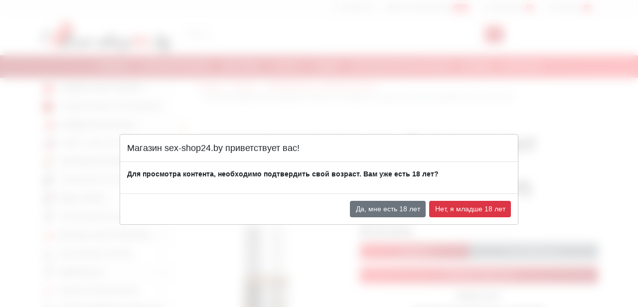

--- FILE ---
content_type: text/html; charset=utf-8
request_url: https://sex-shop24.by/product/aromatizirovannyy_lubrikant_vanil_na_vodnoy_osnove_jo_flavored_vanilla_h2o_1oz_30_ml
body_size: 12489
content:



<!DOCTYPE html> <html lang="ru"> <head> <meta name="Language" content="ru"> <meta charset="utf-8"> <meta name="viewport" content="width=device-width, initial-scale=1, shrink-to-fit=no"> <meta name="yandex-verification" content="87b63a75de2b660d" /> <meta name="google-site-verification" content="Eg13ESdC-Hj5J-bSaIs0FB3bPjqsDU0mrC9jgoDQh3w" /> <title>Купить Ароматизированный лубрикант Ваниль на водной основе JO Flavored Vanilla H2O 1oz (30 мл) в Минске: низкие цены | Секс шоп sex-shop24.by</title> <meta name="description" content="Ароматизированный лубрикант Ваниль на водной основе JO Flavored Vanilla H2O 1oz (30 мл) купить в Минске по выгодной цене в магазине интимных товаров Sex-shop24.by: ? +375 44 548-01-93"/> <meta name="csrf-token" content="ILTEBllZ1XI6qGtO41srPczHmfJEE1MYK9o5kzmj"> <meta property="og:url" content="https://sex-shop24.by/product/aromatizirovannyy_lubrikant_vanil_na_vodnoy_osnove_jo_flavored_vanilla_h2o_1oz_30_ml" /> <meta property="og:title" content="Ароматизированный лубрикант Ваниль на водной основе JO Flavored Vanilla H2O 1oz (30 мл)" /> <meta property="og:description" content="Ароматизированный лубрикант Ваниль на водной основе JO Flavored Vanilla H2O 1oz (30 мл) купить в Минске по выгодной цене в магазине интимных товаров Sex-shop24.by: ? +375 44 548-01-93" /> <meta property="og:image" content="https://sex-shop24.by/storage/catalog/5bead61edbdfb2.71082505.jpg" /> <link rel="canonical" href="https://sex-shop24.by/product/aromatizirovannyy_lubrikant_vanil_na_vodnoy_osnove_jo_flavored_vanilla_h2o_1oz_30_ml"> <link rel="shortcut icon" href="/assets/frontend/img/favicon.png" type="image/x-icon"> <style> @font-face { font-family: "bootstrap-icons"; font-display: swap; font-style : normal; src: url("/assets/frontend/fonts/bootstrap-icons.woff2?231ce25e89ab5804f9a6c427b8d325c9") format("woff2"), url("/assets/frontend/fonts/bootstrap-icons.woff?231ce25e89ab5804f9a6c427b8d325c9") format("woff"); } </style> <link rel="preload" href="/assets/frontend/fonts/bootstrap-icons.woff2" as="font" type="font/woff2" crossorigin> <link rel="stylesheet" href="/storage/frontend/css/bootstrap.min.css"> <link rel="stylesheet" href="/storage/frontend/css/bootstrap-icons.css"> <link rel="stylesheet" href="/storage/plugins/hc-offcanvas-nav/hc-offcanvas-nav.css"> <link rel="stylesheet" href="/storage/plugins/metismenu/metisMenu.css"> <link rel="stylesheet" href="/storage/plugins/nouislider/nouislider.min.css"> <link rel="stylesheet" href="/storage/plugins/owl.carousel2/owl.carousel.min.css"> <link rel="stylesheet" href="/storage/plugins/owl.carousel2/owl.theme.default.min.css"> <link rel="stylesheet" href="/storage/plugins/jssocials/jssocials-theme-plain.css"> <link rel="stylesheet" href="/storage/plugins/fancybox/jquery.fancybox.css"> <link rel="stylesheet" href="/storage/plugins/jquery-bar-rating-master/css-stars.css"> <link rel="stylesheet" href="/storage/plugins/leaflet/leaflet.css"> <link rel="stylesheet" href="/storage/frontend/css/app.css"> <link rel="stylesheet" href="/storage/frontend/css/app-responsive.css"> <script async src="https://www.googletagmanager.com/gtag/js?id=UA-116780474-1"></script> <script>
		  window.dataLayer = window.dataLayer || [];
		  function gtag(){dataLayer.push(arguments);}
		  gtag('js', new Date());

		  gtag('config', 'UA-116780474-1');
		</script> </head> <body> <header> <div class="top-header"> <div class="container"> <ul class="nav justify-content-start justify-content-lg-end"> <li> <a class="nav-link" href="#offcanvasContact" data-bs-toggle="offcanvas"> <i class="bi bi-telephone"></i> <span class="mobile-none">Связаться</span> </a> </li> <li><a href="/user/login" class="nav-link login gt-registar"><i class="bi bi-person-circle"></i> Регистрация/вход <span class="count">-5%<span></a></li> <li><a href="/favorites" class="nav-link favorites"><i class="bi bi-star"></i> <span class="mobile-none">Избранное</span> <span class="count" id="total">0</span></a></li> <li><a href="/cart" class="gt-cart nav-link cart"><i class="bi bi-bag"></i> <span class="mobile-none">Корзина</span> <span class="count" id="total">0</span></a></li> </ul> </div> </div> <div class="middle-header"> <div class="container"> <div class="row"> <div class="col-sm-3 logo-wrapper"> <a class="logo" href="/"> <img class="img-fluid" src="/assets/frontend/img/logo.png" alt="" loading="lazy"></a> </div> <div class="col-sm-7"> <form id="frm-search" method="GET" action="/search"> <div class="input-group"> <input type="text" class="form-control" placeholder="Поиск...." name="search_str" id="search_str"> <button class="btn btn-primary gt-headserch" type="submit" id="button-addon2"><i class="bi bi-search"></i></button> </div> </form> </div> </div> </div> </div> <div class="mobile-menu-wrapper"> <nav id="mobile-nav"> <ul> <li><a href="#">Каталог</a><ul><li><a href="/catalog/podarochnye_nabory" style="background:url(/storage/files/category/icons/246.jpg) left center no-repeat; padding-left:25px;" >ПОДАРОЧНЫЕ НАБОРЫ</a></li><li><a href="/catalog/podarochnye_sertifikaty" style="background:url(/storage/files/category/icons/251.jpg) left center no-repeat; padding-left:25px;" >ПОДАРОЧНЫЕ СЕРТИФИКАТЫ</a></li><li><a href="/catalog/skidki_203050" style="background:url(/storage/files/category/icons/150.jpg) left center no-repeat; padding-left:25px;" >СКИДКИ 20%,30%,50%</a></li><li><a href="/catalog/smart_seks_igrushki" style="background:url(/storage/files/category/icons/250.jpg) left center no-repeat; padding-left:25px;" >СМАРТ СЕКС ИГРУШКИ</a></li><li><a href="/catalog/elitnye_igrushki" style="background:url(/storage/files/category/icons/242.jpg) left center no-repeat; padding-left:25px;" >ЭЛИТНЫЕ ИГРУШКИ</a></li><li><a href="/catalog/analnye_igrushki" style="background:url(/storage/files/category/icons/163.jpg) left center no-repeat; padding-left:25px;" >АНАЛЬНЫЕ ИГРУШКИ</a><ul><li><a href="/catalog/analnye_igrushki/analnye_probki-hvostiki">Анальные пробки-хвостики</a></li><li><a href="/catalog/analnye_igrushki/analnye_rasshiriteli">Анальные расширители</a></li><li><a href="/catalog/analnye_igrushki/analnye_ukrasheniya">Анальные украшения</a></li><li><a href="/catalog/analnye_igrushki/bez_vibracii">Без вибрации</a></li><li><a href="/catalog/analnye_igrushki/s_vibraciey">С вибрацией</a></li><li><a href="/catalog/analnye_igrushki/shariki_cepochki">Шарики, цепочки</a></li></ul></li><li><a href="/catalog/bdsm_bdsm" style="background:url(/storage/files/category/icons/191.jpg) left center no-repeat; padding-left:25px;" >БДСМ, BDSM</a><ul><li><a href="/catalog/bdsm_bdsm/bdsm_bondazh">БДСМ бондаж</a></li><li><a href="/catalog/bdsm_bdsm/bdsm_odezhda">БДСМ одежда</a></li><li><a href="/catalog/bdsm_bdsm/zazhimy_bdsm">Зажимы БДСМ</a></li><li><a href="/catalog/bdsm_bdsm/klyapy_rasporki_dlya_rta">Кляпы, распорки для рта</a></li><li><a href="/catalog/bdsm_bdsm/maski">Маски</a></li><li><a href="/catalog/bdsm_bdsm/medicinskiy_fetish">Медицинский фетиш</a></li><li><a href="/catalog/bdsm_bdsm/metall_svt">Металл, СВТ</a></li><li><a href="/catalog/bdsm_bdsm/nabory_bdsm">Наборы БДСМ</a></li><li><a href="/catalog/bdsm_bdsm/naruchniki_fiksatory_na_ruki_i_nogi">Наручники, фиксаторы на руки и ноги</a></li><li><a href="/catalog/bdsm_bdsm/osheyniki_povodki">Ошейники, поводки</a></li><li><a href="/catalog/bdsm_bdsm/pletki_steki_shlepalki">Плетки, стеки, шлепалки</a></li></ul></li><li><a href="/catalog/vaginalnye_shariki" style="background:url(/storage/files/category/icons/224.jpg) left center no-repeat; padding-left:25px;" >ВАГИНАЛЬНЫЕ ШАРИКИ</a></li><li><a href="/catalog/vaginy_masturbatory" style="background:url(/storage/files/category/icons/177.jpg) left center no-repeat; padding-left:25px;" >ВАГИНЫ, МАСТУРБАТОРЫ</a><ul><li><a href="/catalog/vaginy_masturbatory/masturbatory_bez_vibracii">Мастурбаторы без вибрации</a></li><li><a href="/catalog/vaginy_masturbatory/masturbatory_s_vibraciey">Мастурбаторы с вибрацией</a></li></ul></li><li><a href="/catalog/vakuumnye_pompy" style="background:url(/storage/files/category/icons/225.jpg) left center no-repeat; padding-left:25px;" >ВАКУУМНЫЕ ПОМПЫ</a><ul><li><a href="/catalog/vakuumnye_pompy/zhenskie_pompy">Женские помпы</a></li><li><a href="/catalog/vakuumnye_pompy/muzhskie_pompy">Мужские помпы</a></li></ul></li><li><a href="/catalog/vibratory" style="background:url(/storage/files/category/icons/152.jpg) left center no-repeat; padding-left:25px;" >ВИБРАТОРЫ</a><ul><li><a href="/catalog/vibratory/bolshie_vibratory_fisting">Большие вибраторы (фистинг)</a></li><li><a href="/catalog/vibratory/vibratory_hi-tech">Вибраторы Hi-Tech</a></li><li><a href="/catalog/vibratory/vibratory_do_35_rub">Вибраторы до 35 руб</a></li><li><a href="/catalog/vibratory/dlya_dvoih_dlya_par">Для двоих, для пар</a></li><li><a href="/catalog/vibratory/dlya_tochki_g">Для точки G</a></li><li><a href="/catalog/vibratory/na_prisoske">На присоске</a></li><li><a href="/catalog/vibratory/nerealistichnye">Нереалистичные</a></li><li><a href="/catalog/vibratory/realistichnye">Реалистичные</a></li><li><a href="/catalog/vibratory/s_vakuumnoy_stimulyaciey">С вакуумной стимуляцией</a></li><li><a href="/catalog/vibratory/so_stimulyatorom_klitora">Со стимулятором клитора</a></li><li><a href="/catalog/vibratory/super_realistik_kiberkozha">Супер реалистик (каберкожа)</a></li></ul></li><li><a href="/catalog/vibrostimulyatory" style="background:url(/storage/files/category/icons/180.jpg) left center no-repeat; padding-left:25px;" >ВИБРОСТИМУЛЯТОРЫ</a><ul><li><a href="/catalog/vibrostimulyatory/vibro-pulki">Вибро-пульки</a></li><li><a href="/catalog/vibrostimulyatory/vibro-yayca">Вибро-яйца</a></li><li><a href="/catalog/vibrostimulyatory/vibrobabochki_vibrotrusiki">Вибробабочки, вибротрусики</a></li><li><a href="/catalog/vibrostimulyatory/vibromassazhery">Вибромассажеры</a></li><li><a href="/catalog/vibrostimulyatory/klitoralnye_stimulyatory">Клиторальные стимуляторы</a></li><li><a href="/catalog/vibrostimulyatory/mini-vibratory">Мини-вибраторы</a></li></ul></li><li><a href="/catalog/vozbuzhdayushchie_sredstva" style="background:url(/storage/files/category/icons/201.jpg) left center no-repeat; padding-left:25px;" >ВОЗБУЖДАЮЩИЕ СРЕДСТВА</a><ul><li><a href="/catalog/vozbuzhdayushchie_sredstva/vozbuditeli_dlya_zhenshchin">Возбудители для женщин</a></li><li><a href="/catalog/vozbuzhdayushchie_sredstva/vozbuzhdayushchie_dlya_dvoih">Возбуждающие для двоих</a></li><li><a href="/catalog/vozbuzhdayushchie_sredstva/dlya_zdorovya_muzhchin_i_viagra">Для здоровья мужчин и виагра</a></li></ul></li><li><a href="/catalog/gidropompy" style="background:url(/storage/files/category/icons/265.jpg) left center no-repeat; padding-left:25px;" >ГИДРОПОМПЫ</a></li><li><a href="/catalog/dlya_uvelicheniya_chlena" style="background:url(/storage/files/category/icons/151.jpg) left center no-repeat; padding-left:25px;" >ДЛЯ УВЕЛИЧЕНИЯ ЧЛЕНА</a></li><li><a href="/catalog/igrushki_iz_stekla" style="background:url(/storage/files/category/icons/236.jpg) left center no-repeat; padding-left:25px;" >ИГРУШКИ ИЗ СТЕКЛА</a></li><li><a href="/catalog/intimnaya_gigiena" style="background:url(/storage/files/category/icons/182.jpg) left center no-repeat; padding-left:25px;" >ИНТИМНАЯ ГИГИЕНА</a></li><li><a href="/catalog/lyubrikanty_smazki" style="background:url(/storage/files/category/icons/205.jpg) left center no-repeat; padding-left:25px;" >ЛЮБРИКАНТЫ, СМАЗКИ, МАСЛА</a><ul><li><a href="/catalog/lyubrikanty_smazki/analnye">Анальные</a></li><li><a href="/catalog/lyubrikanty_smazki/vaginalnye">Вагинальные</a></li><li><a href="/catalog/lyubrikanty_smazki/vozbuzhdayushchie">Возбуждающие</a></li><li><a href="/catalog/lyubrikanty_smazki/dlya_suzheniya_vlagalishcha">Для сужения влагалища</a></li><li><a href="/catalog/lyubrikanty_smazki/dlya_fistinga">Для фистинга</a></li><li><a href="/catalog/lyubrikanty_smazki/krema_dlya_uvelicheniya_chlena">Крема для увеличения члена</a></li><li><a href="/catalog/lyubrikanty_smazki/oralnye">Оральные</a></li><li><a href="/catalog/lyubrikanty_smazki/prodlevayushchie">Продлевающие</a></li></ul></li><li><a href="/catalog/massazhery_prostaty" style="background:url(/storage/files/category/icons/169.jpg) left center no-repeat; padding-left:25px;" >МАССАЖЕРЫ ПРОСТАТЫ</a></li><li><a href="/catalog/massazhnoe_maslo" style="background:url(/storage/files/category/icons/213.jpg) left center no-repeat; padding-left:25px;" >МАССАЖНОЕ МАСЛО</a></li><li><a href="/catalog/nasadki_i_kolca" style="background:url(/storage/files/category/icons/228.jpg) left center no-repeat; padding-left:25px;" >НАСАДКИ И КОЛЬЦА</a><ul><li><a href="/catalog/nasadki_i_kolca/nasadki_bez_vibracii">Насадки без вибрации</a></li><li><a href="/catalog/nasadki_i_kolca/nasadki_na_palec">Насадки на палец</a></li><li><a href="/catalog/nasadki_i_kolca/nasadki_s_vibraciey">Насадки с вибрацией</a></li><li><a href="/catalog/nasadki_i_kolca/erekcionnye_kolca">Эрекционные кольца</a></li></ul></li><li><a href="/catalog/ochistiteli_igrushek" style="background:url(/storage/files/category/icons/245.jpg) left center no-repeat; padding-left:25px;" >ОЧИСТИТЕЛИ ИГРУШЕК</a></li><li><a href="/catalog/podarochnaya_upakovka" style="background:url(/storage/files/category/icons/244.jpg) left center no-repeat; padding-left:25px;" >ПОДАРОЧНАЯ УПАКОВКА</a></li><li><a href="/catalog/poppersy" style="background:url(/storage/files/category/icons/204.jpg) left center no-repeat; padding-left:25px;" >ПОППЕРСЫ</a></li><li><a href="/catalog/portupei_strepy" style="background:url(/storage/files/category/icons/256.jpg) left center no-repeat; padding-left:25px;" >ПОРТУПЕИ, СТРЕПЫ</a></li><li><a href="/catalog/poyasa_vernosti" style="background:url(/storage/files/category/icons/247.jpg) left center no-repeat; padding-left:25px;" >ПОЯСА ВЕРНОСТИ</a></li><li><a href="/catalog/prezervativy" style="background:url(/storage/files/category/icons/235.jpg) left center no-repeat; padding-left:25px;" >ПРЕЗЕРВАТИВЫ</a></li><li><a href="/catalog/seks_kukly" style="background:url(/storage/files/category/icons/214.jpg) left center no-repeat; padding-left:25px;" >СЕКС КУКЛЫ</a></li><li><a href="/catalog/seks-mashiny_i_mebel_dlya_seksa" style="background:url(/storage/files/category/icons/222.jpg) left center no-repeat; padding-left:25px;" >СЕКС-МАШИНЫ И МЕБЕЛЬ ДЛЯ СЕКСА</a></li><li><a href="/catalog/strapony_falloprotezy" style="background:url(/storage/files/category/icons/187.jpg) left center no-repeat; padding-left:25px;" >СТРАПОНЫ, ФАЛЛОПРОТЕЗЫ</a><ul><li><a href="/catalog/strapony_falloprotezy/nasadki_dlya_strapona">Насадки для страпона</a></li><li><a href="/catalog/strapony_falloprotezy/strapony">Страпоны</a></li><li><a href="/catalog/strapony_falloprotezy/falloprotezy">Фаллопротезы</a></li></ul></li><li><a href="/catalog/uretralnyy_buzh" style="background:url(/storage/files/category/icons/238.jpg) left center no-repeat; padding-left:25px;" >УРЕТРАЛЬНЫЙ БУЖ</a></li><li><a href="/catalog/falloimitatory" style="background:url(/storage/files/category/icons/171.jpg) left center no-repeat; padding-left:25px;" >ФАЛЛОИМИТАТОРЫ</a><ul><li><a href="/catalog/falloimitatory/bolshie_fisting">Большие (фистинг)</a></li><li><a href="/catalog/falloimitatory/dvuhgolovye">Двухголовые</a></li><li><a href="/catalog/falloimitatory/realistiki">Реалистики</a></li><li><a href="/catalog/falloimitatory/super_realistik_kiber_kozha">Супер Реалистик (киберкожа)</a></li></ul></li><li><a href="/catalog/feromony" style="background:url(/storage/files/category/icons/232.jpg) left center no-repeat; padding-left:25px;" >ФЕРОМОНЫ</a><ul><li><a href="/catalog/feromony/zhenskie_duhi_s_feromonami">Женские духи с феромонами</a></li><li><a href="/catalog/feromony/muzhskie_duhi_s_feromonami">Мужские духи с феромонами</a></li></ul></li><li><a href="/catalog/fisting" style="background:url(/storage/files/category/icons/176.jpg) left center no-repeat; padding-left:25px;" >ФИСТИНГ</a></li><li><a href="/catalog/elektroseks" style="background:url(/storage/files/category/icons/237.jpg) left center no-repeat; padding-left:25px;" >ЭЛЕКТРОСЕКС</a></li><li><a href="/catalog/eroticheskie_nabory_dlya_par" style="background:url(/storage/files/category/icons/170.jpg) left center no-repeat; padding-left:25px;" >ЭРОТИЧЕСКИЕ НАБОРЫ ДЛЯ ПАР</a></li><li><a href="/catalog/eroticheskie_suveniry_i_igry" style="background:url(/storage/files/category/icons/223.jpg) left center no-repeat; padding-left:25px;" >ЭРОТИЧЕСКИЕ СУВЕНИРЫ И ИГРЫ</a></li><li><a href="/catalog/eroticheskoe_belyo_zhenskoe" style="background:url(/storage/files/category/icons/215.jpg) left center no-repeat; padding-left:25px;" >ЭРОТИЧЕСКОЕ БЕЛЬЁ ЖЕНСКОЕ</a><ul><li><a href="/catalog/eroticheskoe_belyo_zhenskoe/bodi_teddi">Боди, тедди</a></li><li><a href="/catalog/eroticheskoe_belyo_zhenskoe/bolshie_razmery_xl">Большие размеры XL+</a></li><li><a href="/catalog/eroticheskoe_belyo_zhenskoe/bebi-doll_sorochki_penyuary">Бэби-долл, сорочки, пеньюары</a></li><li><a href="/catalog/eroticheskoe_belyo_zhenskoe/komplekty_belya">Комплекты белья</a></li><li><a href="/catalog/eroticheskoe_belyo_zhenskoe/korsety">Корсеты</a></li><li><a href="/catalog/eroticheskoe_belyo_zhenskoe/kostyumy_dlya_rolevyh_igr">Костюмы для ролевых игр</a></li><li><a href="/catalog/eroticheskoe_belyo_zhenskoe/ketsyuity_kombinezony">Кэтсьюиты, комбинезоны</a></li><li><a href="/catalog/eroticheskoe_belyo_zhenskoe/platya_platya-setka">Платья, платья-сетка</a></li><li><a href="/catalog/eroticheskoe_belyo_zhenskoe/pestisy">Пэстисы</a></li><li><a href="/catalog/eroticheskoe_belyo_zhenskoe/trusiki_stringi_shortiki">Трусики, стринги, шортики</a></li><li><a href="/catalog/eroticheskoe_belyo_zhenskoe/chulki_kolgoty">Чулки, колготы</a></li></ul></li><li><a href="/catalog/eroticheskoe_belyo_muzhskoe" style="background:url(/storage/files/category/icons/259.jpg) left center no-repeat; padding-left:25px;" >ЭРОТИЧЕСКОЕ БЕЛЬЁ МУЖСКОЕ</a></li></ul><li><a href="/">Главная</a></li><li><a href="/page/garantii">Гарантия и возрат</a></li><li><a href="/page/dostavka">Доставка</a></li><li><a href="/page/oplata">Оплата</a></li><li><a href="/page/skidki">Скидки</a></li><li><a href="/page/materialy-seks-igrusek">Материалы секс-игрушек</a></li><li><a href="/brands">Бренды</a></li><li><a href="/page/kontakty">Контакты</a></li> </ul> </nav> </div> <div class="main-menu-wrapper"> <div class="container"> <nav class="topbar-nav is-hoverable"> <ul class="metismenu" id="menu2"> <li><a href="/">Главная</a></li><li><a href="/page/garantii">Гарантия и возрат</a></li><li><a href="/page/dostavka">Доставка</a></li><li><a href="/page/oplata">Оплата</a></li><li><a href="/page/skidki">Скидки</a></li><li><a href="/page/materialy-seks-igrusek">Материалы секс-игрушек</a></li><li><a href="/brands">Бренды</a></li><li><a href="/page/kontakty">Контакты</a></li> </ul> </nav> </div> </div> <div class="offcanvas offcanvas-end" tabindex="-1" id="offcanvasContact" aria-labelledby="offcanvasExampleLabel"> <div class="offcanvas-header"> <div class="offcanvas-title title"> <p>Связаться с нами</p> </div> <button type="button" class="btn-close text-reset" data-bs-dismiss="offcanvas" aria-label="Close"></button> </div> <div class="offcanvas-body"> <div> <table class="table"> <tbody> <tr> <td><a class="gt-phone" href="tel:+375255244771"><i class="bi bi-telephone-fill"></i> +375 (25) 524-47-71</a></td> </tr> <tr> <td><a class="gt-phone" href="tel:+375445480193"><i class="bi bi-telephone-fill"></i> +375 (44) 548-01-93</a></td> </tr> </tbody> </table> <form id="frm-feedback" method="post"> <div class="mb-3"> <label class="form-label">Ваше имя</label> <input type="text" class="form-control" name="name"> </div> <div class="mb-3"> <label class="form-label">Ваш Email</label> <input type="email" class="form-control" name="email"> </div> <div class="mb-3"> <label class="form-label">Сообщение</label> <textarea class="form-control" name="message"></textarea> </div> <button type="submit" class="btn btn-primary">Отправить</button> </form> </div> </div> </div> <div class="search-result" style="display:none"> <table class="table table-bordered" id="found-search-results"> </table> <div id="cnt-search-results" class="p-2 text-center">Найдено <span></span> позиций, <a href="#">ПОСМОТРЕТЬ ВСЕ</a></div> </div> </header> <script type="application/ld+json">
		{
		  "@context": "https://schema.org/",
		  "@type": "Product",
		  "name": "Ароматизированный лубрикант Ваниль на водной основе JO Flavored Vanilla H2O 1oz (30 мл)",
		  "image": [ "https://sex-shop24.by/storage/catalog/5bead61edbdfb2.71082505.jpg"],
		  "description": "Ароматизированный лубрикант Ваниль на водной основе JO Flavored Vanilla H2O 1oz (30 мл) купить в Минске по выгодной цене в магазине интимных товаров Sex-shop24.by: ? +375 44 548-01-93",
		  "sku": "12",	  
		  
			"review": [
			   
						
			  ],		  
		  "aggregateRating": {
			"@type": "AggregateRating",
			"ratingValue": "5",
			"reviewCount": "1"
		  },
		  "offers": {
			"@type": "Offer",
			"url": "https://sex-shop24.by/product/aromatizirovannyy_lubrikant_vanil_na_vodnoy_osnove_jo_flavored_vanilla_h2o_1oz_30_ml",
			"priceCurrency": "BYN",
			"price": "55.2"
		  }
		}
    </script> <main> <div class="container"> <div class="row"> <div class="col-md-3"> <nav class="sidebar-nav" > <ul class="metismenu" id="catalog-menu"> <li><a href="/catalog/podarochnye_nabory" style="background:url(/storage/files/category/icons/246.jpg) left center no-repeat;">ПОДАРОЧНЫЕ НАБОРЫ</a></li><li><a href="/catalog/podarochnye_sertifikaty" style="background:url(/storage/files/category/icons/251.jpg) left center no-repeat;">ПОДАРОЧНЫЕ СЕРТИФИКАТЫ</a></li><li><a href="/catalog/skidki_203050" style="background:url(/storage/files/category/icons/150.jpg) left center no-repeat;">СКИДКИ 20%,30%,50%</a></li><li><a href="/catalog/smart_seks_igrushki" style="background:url(/storage/files/category/icons/250.jpg) left center no-repeat;">СМАРТ СЕКС ИГРУШКИ</a></li><li><a href="/catalog/elitnye_igrushki" style="background:url(/storage/files/category/icons/242.jpg) left center no-repeat;">ЭЛИТНЫЕ ИГРУШКИ</a></li><li><a class="has-arrow" href="/catalog/analnye_igrushki" aria-expanded="false" style="background:url(/storage/files/category/icons/163.jpg) left center no-repeat;">АНАЛЬНЫЕ ИГРУШКИ</a><ul class="mm-collapse"><li><a href="/catalog/analnye_igrushki/analnye_probki-hvostiki">Анальные пробки-хвостики</a></li><li><a href="/catalog/analnye_igrushki/analnye_rasshiriteli">Анальные расширители</a></li><li><a href="/catalog/analnye_igrushki/analnye_ukrasheniya">Анальные украшения</a></li><li><a href="/catalog/analnye_igrushki/bez_vibracii">Без вибрации</a></li><li><a href="/catalog/analnye_igrushki/s_vibraciey">С вибрацией</a></li><li><a href="/catalog/analnye_igrushki/shariki_cepochki">Шарики, цепочки</a></li></ul></li><li><a class="has-arrow" href="/catalog/bdsm_bdsm" aria-expanded="false" style="background:url(/storage/files/category/icons/191.jpg) left center no-repeat;">БДСМ, BDSM</a><ul class="mm-collapse"><li><a href="/catalog/bdsm_bdsm/bdsm_bondazh">БДСМ бондаж</a></li><li><a href="/catalog/bdsm_bdsm/bdsm_odezhda">БДСМ одежда</a></li><li><a href="/catalog/bdsm_bdsm/zazhimy_bdsm">Зажимы БДСМ</a></li><li><a href="/catalog/bdsm_bdsm/klyapy_rasporki_dlya_rta">Кляпы, распорки для рта</a></li><li><a href="/catalog/bdsm_bdsm/maski">Маски</a></li><li><a href="/catalog/bdsm_bdsm/medicinskiy_fetish">Медицинский фетиш</a></li><li><a href="/catalog/bdsm_bdsm/metall_svt">Металл, СВТ</a></li><li><a href="/catalog/bdsm_bdsm/nabory_bdsm">Наборы БДСМ</a></li><li><a href="/catalog/bdsm_bdsm/naruchniki_fiksatory_na_ruki_i_nogi">Наручники, фиксаторы на руки и ноги</a></li><li><a href="/catalog/bdsm_bdsm/osheyniki_povodki">Ошейники, поводки</a></li><li><a href="/catalog/bdsm_bdsm/pletki_steki_shlepalki">Плетки, стеки, шлепалки</a></li></ul></li><li><a href="/catalog/vaginalnye_shariki" style="background:url(/storage/files/category/icons/224.jpg) left center no-repeat;">ВАГИНАЛЬНЫЕ ШАРИКИ</a></li><li><a class="has-arrow" href="/catalog/vaginy_masturbatory" aria-expanded="false" style="background:url(/storage/files/category/icons/177.jpg) left center no-repeat;">ВАГИНЫ, МАСТУРБАТОРЫ</a><ul class="mm-collapse"><li><a href="/catalog/vaginy_masturbatory/masturbatory_bez_vibracii">Мастурбаторы без вибрации</a></li><li><a href="/catalog/vaginy_masturbatory/masturbatory_s_vibraciey">Мастурбаторы с вибрацией</a></li></ul></li><li><a class="has-arrow" href="/catalog/vakuumnye_pompy" aria-expanded="false" style="background:url(/storage/files/category/icons/225.jpg) left center no-repeat;">ВАКУУМНЫЕ ПОМПЫ</a><ul class="mm-collapse"><li><a href="/catalog/vakuumnye_pompy/zhenskie_pompy">Женские помпы</a></li><li><a href="/catalog/vakuumnye_pompy/muzhskie_pompy">Мужские помпы</a></li></ul></li><li><a class="has-arrow" href="/catalog/vibratory" aria-expanded="false" style="background:url(/storage/files/category/icons/152.jpg) left center no-repeat;">ВИБРАТОРЫ</a><ul class="mm-collapse"><li><a href="/catalog/vibratory/bolshie_vibratory_fisting">Большие вибраторы (фистинг)</a></li><li><a href="/catalog/vibratory/vibratory_hi-tech">Вибраторы Hi-Tech</a></li><li><a href="/catalog/vibratory/vibratory_do_35_rub">Вибраторы до 35 руб</a></li><li><a href="/catalog/vibratory/dlya_dvoih_dlya_par">Для двоих, для пар</a></li><li><a href="/catalog/vibratory/dlya_tochki_g">Для точки G</a></li><li><a href="/catalog/vibratory/na_prisoske">На присоске</a></li><li><a href="/catalog/vibratory/nerealistichnye">Нереалистичные</a></li><li><a href="/catalog/vibratory/realistichnye">Реалистичные</a></li><li><a href="/catalog/vibratory/s_vakuumnoy_stimulyaciey">С вакуумной стимуляцией</a></li><li><a href="/catalog/vibratory/so_stimulyatorom_klitora">Со стимулятором клитора</a></li><li><a href="/catalog/vibratory/super_realistik_kiberkozha">Супер реалистик (каберкожа)</a></li></ul></li><li><a class="has-arrow" href="/catalog/vibrostimulyatory" aria-expanded="false" style="background:url(/storage/files/category/icons/180.jpg) left center no-repeat;">ВИБРОСТИМУЛЯТОРЫ</a><ul class="mm-collapse"><li><a href="/catalog/vibrostimulyatory/vibro-pulki">Вибро-пульки</a></li><li><a href="/catalog/vibrostimulyatory/vibro-yayca">Вибро-яйца</a></li><li><a href="/catalog/vibrostimulyatory/vibrobabochki_vibrotrusiki">Вибробабочки, вибротрусики</a></li><li><a href="/catalog/vibrostimulyatory/vibromassazhery">Вибромассажеры</a></li><li><a href="/catalog/vibrostimulyatory/klitoralnye_stimulyatory">Клиторальные стимуляторы</a></li><li><a href="/catalog/vibrostimulyatory/mini-vibratory">Мини-вибраторы</a></li></ul></li><li><a class="has-arrow" href="/catalog/vozbuzhdayushchie_sredstva" aria-expanded="false" style="background:url(/storage/files/category/icons/201.jpg) left center no-repeat;">ВОЗБУЖДАЮЩИЕ СРЕДСТВА</a><ul class="mm-collapse"><li><a href="/catalog/vozbuzhdayushchie_sredstva/vozbuditeli_dlya_zhenshchin">Возбудители для женщин</a></li><li><a href="/catalog/vozbuzhdayushchie_sredstva/vozbuzhdayushchie_dlya_dvoih">Возбуждающие для двоих</a></li><li><a href="/catalog/vozbuzhdayushchie_sredstva/dlya_zdorovya_muzhchin_i_viagra">Для здоровья мужчин и виагра</a></li></ul></li><li><a href="/catalog/gidropompy" style="background:url(/storage/files/category/icons/265.jpg) left center no-repeat;">ГИДРОПОМПЫ</a></li><li><a href="/catalog/dlya_uvelicheniya_chlena" style="background:url(/storage/files/category/icons/151.jpg) left center no-repeat;">ДЛЯ УВЕЛИЧЕНИЯ ЧЛЕНА</a></li><li><a href="/catalog/igrushki_iz_stekla" style="background:url(/storage/files/category/icons/236.jpg) left center no-repeat;">ИГРУШКИ ИЗ СТЕКЛА</a></li><li><a href="/catalog/intimnaya_gigiena" style="background:url(/storage/files/category/icons/182.jpg) left center no-repeat;">ИНТИМНАЯ ГИГИЕНА</a></li><li><a class="has-arrow" href="/catalog/lyubrikanty_smazki" aria-expanded="false" style="background:url(/storage/files/category/icons/205.jpg) left center no-repeat;">ЛЮБРИКАНТЫ, СМАЗКИ, МАСЛА</a><ul class="mm-collapse"><li><a href="/catalog/lyubrikanty_smazki/analnye">Анальные</a></li><li><a href="/catalog/lyubrikanty_smazki/vaginalnye">Вагинальные</a></li><li><a href="/catalog/lyubrikanty_smazki/vozbuzhdayushchie">Возбуждающие</a></li><li><a href="/catalog/lyubrikanty_smazki/dlya_suzheniya_vlagalishcha">Для сужения влагалища</a></li><li><a href="/catalog/lyubrikanty_smazki/dlya_fistinga">Для фистинга</a></li><li><a href="/catalog/lyubrikanty_smazki/krema_dlya_uvelicheniya_chlena">Крема для увеличения члена</a></li><li><a href="/catalog/lyubrikanty_smazki/oralnye">Оральные</a></li><li><a href="/catalog/lyubrikanty_smazki/prodlevayushchie">Продлевающие</a></li></ul></li><li><a href="/catalog/massazhery_prostaty" style="background:url(/storage/files/category/icons/169.jpg) left center no-repeat;">МАССАЖЕРЫ ПРОСТАТЫ</a></li><li><a href="/catalog/massazhnoe_maslo" style="background:url(/storage/files/category/icons/213.jpg) left center no-repeat;">МАССАЖНОЕ МАСЛО</a></li><li><a class="has-arrow" href="/catalog/nasadki_i_kolca" aria-expanded="false" style="background:url(/storage/files/category/icons/228.jpg) left center no-repeat;">НАСАДКИ И КОЛЬЦА</a><ul class="mm-collapse"><li><a href="/catalog/nasadki_i_kolca/nasadki_bez_vibracii">Насадки без вибрации</a></li><li><a href="/catalog/nasadki_i_kolca/nasadki_na_palec">Насадки на палец</a></li><li><a href="/catalog/nasadki_i_kolca/nasadki_s_vibraciey">Насадки с вибрацией</a></li><li><a href="/catalog/nasadki_i_kolca/erekcionnye_kolca">Эрекционные кольца</a></li></ul></li><li><a href="/catalog/ochistiteli_igrushek" style="background:url(/storage/files/category/icons/245.jpg) left center no-repeat;">ОЧИСТИТЕЛИ ИГРУШЕК</a></li><li><a href="/catalog/podarochnaya_upakovka" style="background:url(/storage/files/category/icons/244.jpg) left center no-repeat;">ПОДАРОЧНАЯ УПАКОВКА</a></li><li><a href="/catalog/poppersy" style="background:url(/storage/files/category/icons/204.jpg) left center no-repeat;">ПОППЕРСЫ</a></li><li><a href="/catalog/portupei_strepy" style="background:url(/storage/files/category/icons/256.jpg) left center no-repeat;">ПОРТУПЕИ, СТРЕПЫ</a></li><li><a href="/catalog/poyasa_vernosti" style="background:url(/storage/files/category/icons/247.jpg) left center no-repeat;">ПОЯСА ВЕРНОСТИ</a></li><li><a href="/catalog/prezervativy" style="background:url(/storage/files/category/icons/235.jpg) left center no-repeat;">ПРЕЗЕРВАТИВЫ</a></li><li><a href="/catalog/seks_kukly" style="background:url(/storage/files/category/icons/214.jpg) left center no-repeat;">СЕКС КУКЛЫ</a></li><li><a href="/catalog/seks-mashiny_i_mebel_dlya_seksa" style="background:url(/storage/files/category/icons/222.jpg) left center no-repeat;">СЕКС-МАШИНЫ И МЕБЕЛЬ ДЛЯ СЕКСА</a></li><li><a class="has-arrow" href="/catalog/strapony_falloprotezy" aria-expanded="false" style="background:url(/storage/files/category/icons/187.jpg) left center no-repeat;">СТРАПОНЫ, ФАЛЛОПРОТЕЗЫ</a><ul class="mm-collapse"><li><a href="/catalog/strapony_falloprotezy/nasadki_dlya_strapona">Насадки для страпона</a></li><li><a href="/catalog/strapony_falloprotezy/strapony">Страпоны</a></li><li><a href="/catalog/strapony_falloprotezy/falloprotezy">Фаллопротезы</a></li></ul></li><li><a href="/catalog/uretralnyy_buzh" style="background:url(/storage/files/category/icons/238.jpg) left center no-repeat;">УРЕТРАЛЬНЫЙ БУЖ</a></li><li><a class="has-arrow" href="/catalog/falloimitatory" aria-expanded="false" style="background:url(/storage/files/category/icons/171.jpg) left center no-repeat;">ФАЛЛОИМИТАТОРЫ</a><ul class="mm-collapse"><li><a href="/catalog/falloimitatory/bolshie_fisting">Большие (фистинг)</a></li><li><a href="/catalog/falloimitatory/dvuhgolovye">Двухголовые</a></li><li><a href="/catalog/falloimitatory/realistiki">Реалистики</a></li><li><a href="/catalog/falloimitatory/super_realistik_kiber_kozha">Супер Реалистик (киберкожа)</a></li></ul></li><li><a class="has-arrow" href="/catalog/feromony" aria-expanded="false" style="background:url(/storage/files/category/icons/232.jpg) left center no-repeat;">ФЕРОМОНЫ</a><ul class="mm-collapse"><li><a href="/catalog/feromony/zhenskie_duhi_s_feromonami">Женские духи с феромонами</a></li><li><a href="/catalog/feromony/muzhskie_duhi_s_feromonami">Мужские духи с феромонами</a></li></ul></li><li><a href="/catalog/fisting" style="background:url(/storage/files/category/icons/176.jpg) left center no-repeat;">ФИСТИНГ</a></li><li><a href="/catalog/elektroseks" style="background:url(/storage/files/category/icons/237.jpg) left center no-repeat;">ЭЛЕКТРОСЕКС</a></li><li><a href="/catalog/eroticheskie_nabory_dlya_par" style="background:url(/storage/files/category/icons/170.jpg) left center no-repeat;">ЭРОТИЧЕСКИЕ НАБОРЫ ДЛЯ ПАР</a></li><li><a href="/catalog/eroticheskie_suveniry_i_igry" style="background:url(/storage/files/category/icons/223.jpg) left center no-repeat;">ЭРОТИЧЕСКИЕ СУВЕНИРЫ И ИГРЫ</a></li><li><a class="has-arrow" href="/catalog/eroticheskoe_belyo_zhenskoe" aria-expanded="false" style="background:url(/storage/files/category/icons/215.jpg) left center no-repeat;">ЭРОТИЧЕСКОЕ БЕЛЬЁ ЖЕНСКОЕ</a><ul class="mm-collapse"><li><a href="/catalog/eroticheskoe_belyo_zhenskoe/bodi_teddi">Боди, тедди</a></li><li><a href="/catalog/eroticheskoe_belyo_zhenskoe/bolshie_razmery_xl">Большие размеры XL+</a></li><li><a href="/catalog/eroticheskoe_belyo_zhenskoe/bebi-doll_sorochki_penyuary">Бэби-долл, сорочки, пеньюары</a></li><li><a href="/catalog/eroticheskoe_belyo_zhenskoe/komplekty_belya">Комплекты белья</a></li><li><a href="/catalog/eroticheskoe_belyo_zhenskoe/korsety">Корсеты</a></li><li><a href="/catalog/eroticheskoe_belyo_zhenskoe/kostyumy_dlya_rolevyh_igr">Костюмы для ролевых игр</a></li><li><a href="/catalog/eroticheskoe_belyo_zhenskoe/ketsyuity_kombinezony">Кэтсьюиты, комбинезоны</a></li><li><a href="/catalog/eroticheskoe_belyo_zhenskoe/platya_platya-setka">Платья, платья-сетка</a></li><li><a href="/catalog/eroticheskoe_belyo_zhenskoe/pestisy">Пэстисы</a></li><li><a href="/catalog/eroticheskoe_belyo_zhenskoe/trusiki_stringi_shortiki">Трусики, стринги, шортики</a></li><li><a href="/catalog/eroticheskoe_belyo_zhenskoe/chulki_kolgoty">Чулки, колготы</a></li></ul></li><li><a href="/catalog/eroticheskoe_belyo_muzhskoe" style="background:url(/storage/files/category/icons/259.jpg) left center no-repeat;">ЭРОТИЧЕСКОЕ БЕЛЬЁ МУЖСКОЕ</a></li> </ul> </nav> </div> <div class="col-md-9"> <div class="breadcrumb-wrapper"> <div class="container"> <nav aria-label="breadcrumb"> <ol class="breadcrumb"> <li class="breadcrumb-item"><a href="/">Главная</a></li><li class="breadcrumb-item"><a href="/catalog">Каталог</a></li><li class="breadcrumb-item"><a href="/catalog/lyubrikanty_smazki">ЛЮБРИКАНТЫ, СМАЗКИ, МАСЛА</a></li><li class="breadcrumb-item active" aria-current="page">Ароматизированный лубрикант Ваниль на водной основе JO Flavored Vanilla H2O 1oz (30 мл)</li> </ol> </nav> </div> </div> <div class="content-wrapper"> <section class="product"> <div class="title"> <h1>Ароматизированный лубрикант Ваниль на водной основе JO Flavored Vanilla H2O 1oz (30 мл)</h1> </div> <div class="row"> <div class="col-md-5"> <div class="main-image"> <div class="product-card_badges-list"> </div> <a href="/storage/catalog/5bead61edbdfb2.71082505.jpg" data-fancybox="pr7022"> <img class="img-fluid " src="/storage/catalog/5bead61edbdfb2.71082505.jpg" alt="Ароматизированный лубрикант Ваниль на водной основе JO Flavored Vanilla H2O 1oz (30 мл)" title="Ароматизированный лубрикант Ваниль на водной основе JO Flavored Vanilla H2O 1oz (30 мл)" loading="lazy"> </a> </div> <div class="owl-carousel owl-theme" id="product-slider"> </div> </div> <div class="col-md-7"> <table> <tr><td class="text-center text-sm-start"><span class="fw-bold">Артикул:</span></td> <td class="text-center">10384</td> </tr> </table> <div class="prices"> 55.20 BYN </div> <div class="btn-group w-100" role="group"> <a class="btn btn-primary product-to-cart" href="javascript:;" data-id="7022"><i class="bi bi-bag"></i> Купить</a> <a href="javascript:;" class="btn btn-secondary to-favorites" title="избранное" data-id="7022"><i class="bi bi-star"></i> В избранное</a> </div> <a class="btn btn-primary w-100 mt-3 product-to-cartfarst" href="javascript:;" data-id="7022"><i class="bi bi-bag"></i> Купить в один клик</a> <div class="text-center mt-3"> <p class="fw-bold">Поделиться:</p> <div id="share"></div> </div> <div class="pb-3"> <div class="card mt-3"> <div class="card-body text-center"> <p class="mb-0"><i class="bi bi-eye-slash-fill"></i> <span class="fw-bold">АНОНИМНОСТЬ</span></p> Доставка в чёрных пакетах без опозновательных надписей </div> </div> <div class="card mt-3"> <div class="card-body text-center"> <p class="mb-0"><i class="bi bi-patch-check-fill"></i> <span class="fw-bold">БЕЗОПАСНЫЕ МАТЕРИАЛЫ</span></p> Вся продукция имеет сертификаты качества </div> </div> <div class="card mt-3"> <div class="card-body text-center"> <p class="mb-0"><i class="bi bi-percent"></i> <span class="fw-bold">СКИДКИ ДО 20%</span></p> Зарегистрированным клиентам даем скидки до 20% </div> </div> </div> </div> </div> <ul class="nav nav-tabs mt-3" role="tablist"> <li class="nav-item" role="presentation"> <button class="nav-link active" id="content-tab" data-bs-toggle="tab" data-bs-target="#content-pane" type="button" role="tab" aria-controls="content-pane" aria-selected="true">Описание</button> </li> <li class="nav-item" role="presentation"> <button class="nav-link" id="profile-tab" data-bs-toggle="tab" data-bs-target="#profile" type="button" role="tab" aria-controls="profile" aria-selected="false">Отзывы</button> </li> </ul> <div class="tab-content"> <div class="tab-pane fade show active" id="content-pane" role="tabpanel" aria-labelledby="content-tab"> <p>Ароматизированный лубрикант Ваниль на водной основе JO Flavored Vanilla H2O - длительное гладкое скольжение без липкости и без скатываний. Естественный вкус благодаря только натуральным ароматизаторам. Без сахара, без подсластителей, не нарушает микрофлору и кислотно-щелочной баланс. Без искусственных добавок. Совместим с алкоголем. Можно добавлять в напитки, использовать как топинг, смешивать коктейль из разных вкусов. Идеален для оральных игр. На водной основе, но нежный как силикон, долгое скольжение, никакой липкости, легко смывается водой. JO рекомендуется во всем мире врачами и фармацевтами. Обладает всеми преимуществами фаворита JO H2O, плюс приятный аромат и нежная сладость.</p> <p>Применение: небольшое количество персонального любриканта, нанесите на интимные участки. Для использования с презервативом, нанесите на наружную сторону презерватива.</p> <p>Состав: вода, глицерин, натрий-карбоксиметилцеллюлоза, ароматизатор, метилпарабен, пропилпарабен.</p> <p>Объем: 30 мл.</p> <p>Производитель: SYSTEM JO, США.</p> </div> <div class="tab-pane fade" id="profile" role="tabpanel" aria-labelledby="profile-tab"> <div class="font-weight-bold"> <p>Оставить отзыв</p> </div> <form method="POST" id="frm-response"> <input type="hidden" name="_token" value="ILTEBllZ1XI6qGtO41srPczHmfJEE1MYK9o5kzmj" autocomplete="off"> <input type="hidden" name="catalog_items_id" value="7022"> <div class="card"> <div class="card-body"> <div class="mb-3"> <label for="name">Ваше имя</label> <input type="text" class="form-control" id="name" name="name" data-rule-required="true" data-rule-minlength="3" data-rule-maxlength="200"> </div> <div class="mb-3"> <label for="content">Отзыв</label> <textarea class="form-control" id="content" name="content" rows="3" data-rule-required="true" data-rule-minlength="20" data-rule-maxlength="1000"></textarea> </div> <div class="mb-3"> <label for="rate">Оценка:</label> <select id="rate" name="rate"> <option value="1">1</option> <option value="2">2</option> <option value="3">3</option> <option value="4">4</option> <option value="5" selected>5</option> </select> </div> <button type="submit" class="btn btn-primary btn-block">Отправить</button> </div> </div> </form> </div> </div> </section> </div> <section> <div class="container"> <div class="title"> <p>С этим товаром также покупают:</p> </div> <div class="owl-carousel" id="similar-slider"> <div class="card product-card"> <div class="product-card_badges-list"> </div> <div class="card-image"> <a href="/product/klassicheskiy_lubrikant_na_vodnoy_osnove_jo_h2o_30ml"><img class="card-img-top" src="/storage/catalog/thumb_5beb42360a5a15.08746544.jpg" alt="" width="187" height="187" loading="lazy"></a> </div> <div class="card-body"> <p class="card-title"><a href="/product/klassicheskiy_lubrikant_na_vodnoy_osnove_jo_h2o_30ml">Классический лубрикант на водной основе JO H2O 30мл</a></p> <hr /> <div class="prices"> 53.98 BYN </div> <div class="btn-group w-100" role="group"> <a class="btn btn-primary w-100 product-to-cart" href="javascript:;" data-id="7031"><i class="bi bi-bag"></i> Купить</a> <a href="javascript:;" class=" btn btn-secondary to-favorites" title="избранное" data-id="7031"><i class="bi bi-star"></i></a> </div> </div> </div> <div class="card product-card"> <div class="product-card_badges-list"> </div> <div class="card-image"> <a href="/product/intimnyy-uvlajnyayushchiy-gel-bio-xtreme-100-ml_10200"><img class="card-img-top" src="/storage/catalog/thumb_5eb10fa30d1535.34331336.jpg" alt="" width="187" height="187" loading="lazy"></a> </div> <div class="card-body"> <p class="card-title"><a href="/product/intimnyy-uvlajnyayushchiy-gel-bio-xtreme-100-ml_10200">Интимный увлажняющий гель BIO &#039;&#039;Xtreme&#039;&#039; 100 мл.</a></p> <hr /> <div class="prices"> 78.82 BYN </div> <div class="btn-group w-100" role="group"> <a class="btn btn-primary w-100 product-to-cart" href="javascript:;" data-id="10200"><i class="bi bi-bag"></i> Купить</a> <a href="javascript:;" class=" btn btn-secondary to-favorites" title="избранное" data-id="10200"><i class="bi bi-star"></i></a> </div> </div> </div> <div class="card product-card"> <div class="product-card_badges-list"> </div> <div class="card-image"> <a href="/product/pudra-dlia-tela-shunga-mango-mango-75-gr"><img class="card-img-top" src="/storage/catalog/thumb_0b8d57b5-067d-4776-86d7-d97234ecc210.jpg" alt="" width="187" height="187" loading="lazy"></a> </div> <div class="card-body"> <p class="card-title"><a href="/product/pudra-dlia-tela-shunga-mango-mango-75-gr">Пудра для тела Shunga «Манго», (Mango),75 гр</a></p> <hr /> <div class="prices"> 119.60 BYN </div> <div class="btn-group w-100" role="group"> <a class="btn btn-primary w-100 product-to-cart" href="javascript:;" data-id="15630"><i class="bi bi-bag"></i> Купить</a> <a href="javascript:;" class=" btn btn-secondary to-favorites" title="избранное" data-id="15630"><i class="bi bi-star"></i></a> </div> </div> </div> <div class="card product-card"> <div class="product-card_badges-list"> </div> <div class="card-image"> <a href="/product/lubrikant_na_vodnoy_osnove_hot_anal_superglide_100_ml"><img class="card-img-top" src="/storage/catalog/thumb_591afbeda67fd9.30910187.png" alt="" width="187" height="187" loading="lazy"></a> </div> <div class="card-body"> <p class="card-title"><a href="/product/lubrikant_na_vodnoy_osnove_hot_anal_superglide_100_ml">Лубрикант на водной основе Hot Anal Superglide 100 мл</a></p> <hr /> <div class="prices"> 59.00 BYN </div> <div class="btn-group w-100" role="group"> <a class="btn btn-primary w-100 product-to-cart" href="javascript:;" data-id="2733"><i class="bi bi-bag"></i> Купить</a> <a href="javascript:;" class=" btn btn-secondary to-favorites" title="избранное" data-id="2733"><i class="bi bi-star"></i></a> </div> </div> </div> <div class="card product-card"> <div class="product-card_badges-list"> </div> <div class="card-image"> <a href="/product/uvlajnyayushchiy-intimnyy-gel-ty-i-ya-lovelove-4-g-po-20-sht-v-upakovke_10421"><img class="card-img-top" src="/storage/catalog/thumb_5eb1251467bab9.66053694.jpg" alt="" width="187" height="187" loading="lazy"></a> </div> <div class="card-body"> <p class="card-title"><a href="/product/uvlajnyayushchiy-intimnyy-gel-ty-i-ya-lovelove-4-g-po-20-sht-v-upakovke_10421">Увлажняющий интимный гель Ты и Я ''LoveLove'' 4 г по 20 шт в упаковке</a></p> <hr /> <div class="prices"> 36.16 BYN </div> <div class="btn-group w-100" role="group"> <a class="btn btn-primary w-100 product-to-cart" href="javascript:;" data-id="10421"><i class="bi bi-bag"></i> Купить</a> <a href="javascript:;" class=" btn btn-secondary to-favorites" title="избранное" data-id="10421"><i class="bi bi-star"></i></a> </div> </div> </div> <div class="card product-card"> <div class="product-card_badges-list"> </div> <div class="card-image"> <a href="/product/intimnyi-gel-dlia-klitora-orgie-hemp-intense-orgasm-15-ml"><img class="card-img-top" src="/storage/catalog/thumb_a6d91ea7-f855-4f8a-a034-83b53240b8b4.jpg" alt="" width="187" height="187" loading="lazy"></a> </div> <div class="card-body"> <p class="card-title"><a href="/product/intimnyi-gel-dlia-klitora-orgie-hemp-intense-orgasm-15-ml">Интимный гель для клитора ORGIE Hemp Intense Orgasm, 15 мл</a></p> <hr /> <div class="prices"> 92.00 BYN </div> <div class="btn-group w-100" role="group"> <a class="btn btn-primary w-100 product-to-cart" href="javascript:;" data-id="15502"><i class="bi bi-bag"></i> Купить</a> <a href="javascript:;" class=" btn btn-secondary to-favorites" title="избранное" data-id="15502"><i class="bi bi-star"></i></a> </div> </div> </div> <div class="card product-card"> <div class="product-card_badges-list"> <div class="product-card_badge product-card_badge-hit">Скидка: 25%</div> </div> <div class="card-image"> <a href="/product/usilivayushchiy-krem-dlya-par-shunga-dragon-vozbujdayushchiy-effekt-ledyanogo-ognya-60-ml_9607"><img class="card-img-top" src="/storage/catalog/thumb_5eb07786296191.60802658.jpg" alt="" width="187" height="187" loading="lazy"></a> </div> <div class="card-body"> <p class="card-title"><a href="/product/usilivayushchiy-krem-dlya-par-shunga-dragon-vozbujdayushchiy-effekt-ledyanogo-ognya-60-ml_9607">Усиливающий крем для пар Shunga Dragon, возбуждающий эффект «ледяного огня», 60 мл</a></p> <hr /> <div class="prices"> <span class="old">195.50</span>147.20 BYN </div> <div class="btn-group w-100" role="group"> <a class="btn btn-primary w-100 product-to-cart" href="javascript:;" data-id="9607"><i class="bi bi-bag"></i> Купить</a> <a href="javascript:;" class=" btn btn-secondary to-favorites" title="избранное" data-id="9607"><i class="bi bi-star"></i></a> </div> </div> </div> <div class="card product-card"> <div class="product-card_badges-list"> </div> <div class="card-image"> <a href="/product/krem-stand-up-dlia-muzcin-vozbuzdaiushhii-25-gr"><img class="card-img-top" src="/storage/catalog/thumb_5cd84c06-ec7c-4179-b16c-15b5ee1f92f1.jpg" alt="" width="187" height="187" loading="lazy"></a> </div> <div class="card-body"> <p class="card-title"><a href="/product/krem-stand-up-dlia-muzcin-vozbuzdaiushhii-25-gr">Крем Stand Up для мужчин возбуждающий 25 гр</a></p> <hr /> <div class="prices"> 48.30 BYN </div> <div class="btn-group w-100" role="group"> <a class="btn btn-primary w-100 product-to-cart" href="javascript:;" data-id="15773"><i class="bi bi-bag"></i> Купить</a> <a href="javascript:;" class=" btn btn-secondary to-favorites" title="избранное" data-id="15773"><i class="bi bi-star"></i></a> </div> </div> </div> <div class="card product-card"> <div class="product-card_badges-list"> </div> <div class="card-image"> <a href="/product/oralno-vaginalnaya_sedobnaya_smazka_so_vkusom_klubniki_75_ml"><img class="card-img-top" src="/storage/catalog/thumb_5b86a3470104f7.12769889.jpg" alt="" width="187" height="187" loading="lazy"></a> </div> <div class="card-body"> <p class="card-title"><a href="/product/oralno-vaginalnaya_sedobnaya_smazka_so_vkusom_klubniki_75_ml">Орально-вагинальная съедобная смазка со вкусом клубники 75 мл</a></p> <hr /> <div class="prices"> 37.17 BYN </div> <div class="btn-group w-100" role="group"> <a class="btn btn-primary w-100 product-to-cart" href="javascript:;" data-id="6673"><i class="bi bi-bag"></i> Купить</a> <a href="javascript:;" class=" btn btn-secondary to-favorites" title="избранное" data-id="6673"><i class="bi bi-star"></i></a> </div> </div> </div> <div class="card product-card"> <div class="product-card_badges-list"> </div> <div class="card-image"> <a href="/product/pudra-dlia-tela-shunga-kokos-coconut-75-gr"><img class="card-img-top" src="/storage/catalog/thumb_bb5a747e-b756-46cd-bda8-f5587f05cbda.jpg" alt="" width="187" height="187" loading="lazy"></a> </div> <div class="card-body"> <p class="card-title"><a href="/product/pudra-dlia-tela-shunga-kokos-coconut-75-gr">Пудра для тела Shunga «Кокос», (Coconut),75 гр.</a></p> <hr /> <div class="prices"> 119.60 BYN </div> <div class="btn-group w-100" role="group"> <a class="btn btn-primary w-100 product-to-cart" href="javascript:;" data-id="15629"><i class="bi bi-bag"></i> Купить</a> <a href="javascript:;" class=" btn btn-secondary to-favorites" title="избранное" data-id="15629"><i class="bi bi-star"></i></a> </div> </div> </div> </div> </div> </section> </div> </div> </div> </main> <footer> <div class="top-footer"> <div class="container"> <div class="row"> <div class="col-sm-3 text-center"> <img class="img-fluid" src="/assets/frontend/img/logo.png" alt="" loading="lazy"> </div> <div class="col-sm-9"> <div class="text-center pt-3"> <h2>интернет-магазин интимных товаров и игрушек для взрослых </h2> </div> </div> </div> </div> </div> <div class="bottom-footer"> <div class="container"> <div class="row"> <div class="col-sm-3 text-center text-sm-start pb-3 pb-sm-0"> <p class="fw-bold">Мы принимаем наличный и безналичный способы оплаты</p> <img class="img-fluid" src="/storage/files/pages/main/pay_metods.png" alt="" loading="lazy"> </div> <div class="col-sm-2"> <ul> <li><a href="/page/garantii">Гарантии</a></li> <li><a href="/page/dostavka">Доставка</a> </li> <li><a href="/page/oplata">Оплата</a></li> <li><a href="/page/skidki">Скидки</a></li> <li><a href="/brands">Бренды</a></li> </ul> </div> <div class="col-sm-3"> <p class="fw-bold">Контакты продавца:</p> <ul> <li><a href="tel:+375445480193"><i class="bi bi-telephone"></i> +375 (44) 548-01-93</a></li> <li><a href="mailto:sex-shop24.by@mail.ru"><i class="bi bi-envelope"></i> sex-shop24.by@mail.ru</a></li> </ul> </div> <div class="col-sm-4"> <p><i class="bi bi-alarm"></i> заказы на сайте круглосуточно, без выходных</p> <p class="fw-bold">Адреса шоу-рума:</p> <p><i class="bi bi-geo-alt"></i> г.Минск, пр-т Пушкина 28 офис 21"А" (2 этаж)</p> <p><i class="bi bi-geo-alt"></i> Брестская обл., г. Пинск, ул. Советская, 25 </p> </div> </div> <hr /> <div class="text-justify slogan"> На сайте нет порнографических и других материалов, запрещенных к показу и продаже законодательством Республики Беларусь.<br /> ИП Карпович Александр Александрович УНП 291399981 (юр.адрес г.Минск ул. Янки Брыля 22-107), св-во № 291399981, выдано Минским горисполкомом 04.05.2019<br /> Регистрационный номер в торговом реестре 458362 от 20.08.2019 <br /> Дата включения сведений об интернет магазине в Торговый реестр Республики Беларусь 20.08.2019 №458362. Телефон для связи: +375 445480193. Режим работы: круглосуточно. Лицо, уполномоченное продавцом рассматривать обращения покупателей о нарушении их прав, предусмотренных законодательством о защите прав потребителей — Карпович Александр Александрович, тел. +375445480193, отдел торговли и услуг администрации Московского района г. Минска. +375 17 368 80 49 — уполномоченный по защите прав потребителей. По оформлению рекламации или возврата, свяжитесь с нами по электронной почте: sex-shop24.by@mail.ru. Книга замечаний и предложений находится по адресу: г. Минск, пр-т Пушкина д28 пом22 <br /> Способы оплаты: предварительная оплата или оплата при получении заказа (оплата с использованием банковской карты, использование баланса, иные способы оплаты внедрённые в торговую площадку). <br /> Способы доставки: самовывоз из пунктов выдачи заказов, доставка курьером «до двери». <br /> Организации, осуществляющей ввоз товаров на территорию Республики Беларусь для последующей реализации на территории Республики Беларусь : ООО Адалт Тойс, ООО Кисс-экспо </div> </div> </div> </footer> <a href="javascript:;" class="scroll_top" title="наверх" style="display: none;">наверх</a> <script type="text/javascript" src="/storage/frontend/js/vue.min.js"></script> <script type="text/javascript" src="/storage/frontend/js/vue-resource.js"></script> <script type="text/javascript" src="/storage/frontend/js/jquery-3.6.0.min.js"></script> <script type="text/javascript" src="/storage/frontend/js/popper.min.js"></script> <script type="text/javascript" src="/storage/frontend/js/bootstrap.min.js"></script> <script type="text/javascript" src="/storage/plugins/hc-offcanvas-nav/hc-offcanvas-nav.js"></script> <script type="text/javascript" src="/storage/plugins/metismenu/metisMenu.min.js"></script> <script type="text/javascript" src="/storage/plugins/nouislider/nouislider.min.js"></script> <script type="text/javascript" src="/storage/plugins/js-cookie/js.cookie.min.js"></script> <script type="text/javascript" src="/storage/plugins/owl.carousel2/owl.carousel.min.js"></script> <script type="text/javascript" src="/storage/plugins/jssocials/jssocials.js"></script> <script type="text/javascript" src="/storage/plugins/fancybox/jquery.fancybox.js"></script> <script type="text/javascript" src="/storage/plugins/bootbox/bootbox.all.js"></script> <script type="text/javascript" src="/storage/plugins/jquery-bar-rating-master/jquery.barrating.min.js"></script> <script type="text/javascript" src="/storage/plugins/mobile-detect/mobile-detect.min.js"></script> <script type="text/javascript" src="/storage/plugins/jquery.validate/jquery.validate.js"></script> <script type="text/javascript" src="/storage/plugins/jquery.validate/additional-methods.js"></script> <script type="text/javascript" src="/storage/plugins/jquery.validate/messages_ru.js"></script> <script type="text/javascript" src="/storage/plugins/inputmask/jquery.inputmask.bundle.js"></script> <script type="text/javascript" src="/storage/plugins/leaflet/leaflet.js"></script> <script type="text/javascript" src="/storage/frontend/js/app.js"></script> <!-- Yandex.Metrika counter --> <script type="text/javascript" >
			   (function(m,e,t,r,i,k,a){m[i]=m[i]||function(){(m[i].a=m[i].a||[]).push(arguments)};
			   m[i].l=1*new Date();k=e.createElement(t),a=e.getElementsByTagName(t)[0],k.async=1,k.src=r,a.parentNode.insertBefore(k,a)})
			   (window, document, "script", "https://mc.yandex.ru/metrika/tag.js", "ym");

			   ym(46519926, "init", {
					clickmap:true,
					trackLinks:true,
					accurateTrackBounce:true
			   });
			</script> <noscript><div><img src="https://mc.yandex.ru/watch/46519926" style="position:absolute; left:-9999px;" alt="" /></div></noscript> <!-- /Yandex.Metrika counter --> <!-- BEGIN JIVOSITE CODE {literal} --> <script type='text/javascript'>
			(function(){ var widget_id = 'ycEw6SZrSS';
			var s = document.createElement('script'); s.type = 'text/javascript'; s.async = true; s.src = '//code.jivosite.com/script/widget/'+widget_id; var ss = document.getElementsByTagName('script')[0]; ss.parentNode.insertBefore(s, ss);})();</script> <!-- {/literal} END JIVOSITE CODE --> <script type="application/ld+json">
			{
			  "@context": "https://schema.org",
			  "@type": "LocalBusiness",
			  "name": "sex-shop24.by",
			  "image": "https://sex-shop24.by/assets/frontend/img/logo.png",
			  "@id": "",
			  "url": "https://sex-shop24.by",
			  "telephone": "+375 (25) 52 44 771",
			  "priceRange": "BYN",
			  "address": {
				"@type": "PostalAddress",
				"streetAddress": "Пушкина",
				"addressLocality": "Минск",
				"postalCode": "",
				"addressCountry": "BY"
			  } 
			}
		</script> <script type="application/ld+json">
			{
			  "@context": "http://schema.org",
			  "@type": "Organization",
			  "url": "https://sex-shop24.by",
			  "name": "sex-shop24.by",
			  "logo": "https://sex-shop24.by/assets/frontend/img/logo.png",
			  "aggregateRating": {
				"@type": "AggregateRating",
				"ratingValue": "4.9",
				"ratingCount": "15",
				"reviewCount": "15"
			  },
			  "contactPoint": [
			  {
				"@type": "ContactPoint",
				"name": "Варя",
				"telephone": "+375 (25) 52 44 771",
				"contactType": "customer service",
				"email": "sex-shop24.by@mail.ru",
				"availableLanguage": "RU", 
				"areaServed" : "BY" 
			  }],
			  "description": "Ароматизированный лубрикант Ваниль на водной основе JO Flavored Vanilla H2O 1oz (30 мл) купить в Минске по выгодной цене в магазине интимных товаров Sex-shop24.by: ? +375 44 548-01-93",
			  "address": {
			  "@type": "PostalAddress",
			  "addressLocality": "Минск, Беларусь" 
				}
			}
		</script> </body> </html> 

--- FILE ---
content_type: text/css
request_url: https://sex-shop24.by/storage/frontend/css/app.css
body_size: 5724
content:
@charset "UTF-8";
/*
:root {
	
	--izumrud: #b65964;
	
	
	
	--izumrud-dark: #A3505A;
	
	
	
	--dark: #000208;
	
	
	--white: #fff;
	--light-gray: #ede9e3;

}
*/



body
{	
	/*color: #333333;	*/
	font-family: 'Montserrat', sans-serif;
	/*font-family: 'Conv_Tipo Pepel - BoxedBook',Helvetica,Arial,sans-serif;*/
	/*font-family: 'Open Sans', sans-serif;*/
	/*font-family: 'Josefin Sans', sans-serif;*/
	/* font-family: 'Champagne & Limousines';
	 font-family: "EurofurenceLightItalic";*/
}

a {	
	text-decoration: none;
	background-color: transparent;
	-webkit-text-decoration-skip: objects;	
	transition: all 700ms ease;
	outline: none;
	color: #FF1A26;
	
}

a:hover {	
	text-decoration: none;
	color: #9B000C;
}




.form-control {
	/*border-radius: 0;	*/
}
.form-control:focus {
	color: #212529;
	background-color: #fff;
	border-color: #A3505A;
	outline: 0;
	box-shadow: none;
}

.btn {
	/*border-radius: 0;	*/
}

.btn-primary {
	color: #fff;
	background-color: #FF1A26;
	border-color: transparent;	
	background: linear-gradient(315deg, rgb(155, 0, 12), rgb(255, 26, 38));
}
.btn-primary:hover {
	color: #fff;
	background: #ed3737;
	border-color:transparent;	
	background: linear-gradient(315deg, rgb(255, 26, 38), rgb(155, 0, 12));
}


.btn-check:active + .btn-primary, .btn-check:checked + .btn-primary, .btn-primary.active, .btn-primary:active, .show > .btn-primary.dropdown-toggle {
	color: #fff;
	background: #FF1A26;
	border-color: #FF1A26;
}

.btn-primary.disabled, .btn-primary:disabled {
	color: #fff;
	background: #FF1A26;
	border-color: #FF1A26;
}


.form-check-input:checked {
	background-color: #FF1A26;
	border-color: #FF1A26;
}

.form-check-input:focus {
	border-color: #ed3737;
	box-shadow:none;
}


.list-group-item.active {	
	color: #fff;
	background: #ed3737;
	background: linear-gradient(315deg, rgb(255, 26, 38), rgb(155, 0, 12));
	border-color:transparent;	
}
.list-group-item:first-child {
	border-top-left-radius: 0;
	border-top-right-radius: 0;
}






.btn-check:focus + .btn-primary, .btn-primary:focus {
	color: #fff;
	background-color: #ed3737;
	border-color: #ed3737;
	box-shadow:none;
}

.btn-check:active + .btn-primary:focus, .btn-check:checked + .btn-primary:focus, .btn-primary.active:focus, .btn-primary:active:focus, .show > .btn-primary.dropdown-toggle:focus {
	box-shadow: none;
}


.btn-check:focus + .btn-outline-secondary, .btn-outline-secondary:focus {
	box-shadow: none;
}

.btn-check:active + .btn-outline-secondary:focus, .btn-check:checked + .btn-outline-secondary:focus, .btn-outline-secondary.active:focus, .btn-outline-secondary.dropdown-toggle.show:focus, .btn-outline-secondary:active:focus {
	box-shadow: none;
}

.dropdown-menu {
	border-radius: 0;
}

.card {
	border-radius: 0;
	
	/*-webkit-box-shadow: 4px 4px 8px 0px rgba(34, 60, 80, 0.2);
	-moz-box-shadow: 4px 4px 8px 0px rgba(34, 60, 80, 0.2);
	box-shadow: 4px 4px 8px 0px rgba(34, 60, 80, 0.2);*/
}

.form-select:focus {
	box-shadow: none;
	border-color: #ed3737;
}
/*
.breadcrumb-wrapper{
	
	background:#EDEDED;
}
*/

.nav-link:focus, .nav-link:hover {
	color: #FF1A26;
}

.breadcrumb {
	margin-bottom: 0;	
	padding:  .5rem 0.5rem;
}

.dropdown-item.active {
    background-color: red;
}


.alert-primary {
	color: #292929;
	background-color: #EDEDED;
	border-color: #EDEDED;
}

.alert-warning {
	color: #fff;
	background-color: #ED3737;
	border-color: #ED3737;
}

.noUi-connect {
	background: #FF1A26;	
}
.noUi-connects {
	border-radius: .25rem;
}



.owl-carousel .owl-dots {
	margin-top:1rem;
	display: -webkit-box;
	display: -ms-flexbox;
	display: flex;
	-webkit-box-orient: horizontal;
	-webkit-box-direction: normal;
	-ms-flex-direction: row;
	flex-direction: row;
	-webkit-box-align: center;
	-ms-flex-align: center;
	align-items: center;
	-webkit-box-pack: center;
	-ms-flex-pack: center;
	justify-content: center;
	align-items: center;
}

.owl-carousel .owl-dots button.owl-dot:hover, .owl-carousel .owl-dots button.owl-dot.active {
	background: #ed3737;
}
.owl-carousel .owl-dots button.owl-dot {
	display: block;
	margin: 0 3px;
	width: 13px;
	height: 13px;
	background: #333333;
	/*border-radius: 50%;*/
}





.owl-carousel .owl-dots .owl-dot::before {
	content: "";
	position: absolute;
	top: 4px;
	left: 20px;
	width: 20px;
	height: 1px;
	background: #cccccc;
}




.jssocials-share{
	display:inline;
}

.jssocials-share-logo{
	width: 24px;
	height: 24px;
}










section{
	padding-top: 2rem;
	padding-bottom: 2rem;
}






.top-header{
	border-bottom: 1px solid #f5f5f5;
	background: #F9F9FA;
	/*box-shadow: 0px 2px 4px 0px rgba(34, 60, 80, 0.1);*/
}



.top-header a{
	color: #777; 
	font-size:.9rem;
}

.top-header .nav-item .dropdown ul li a{
	color: #A3505A;
}

.top-header .favorites .count{
	background-color:#FF1A26;
	border-radius: 10px;
	padding: 0 .35rem;
	color:#fff;
}
.top-header .cart .count{
	background-color:#FF1A26;
	border-radius: 10px;
	padding: 0 .35rem;
	color:#fff;
}

.top-header .login .count {
	background-color: #FF1A26;
	border-radius: 10px;
	padding: 0 .35rem;
	color: #fff;
}











.header .header-middle {
	padding-top: .8rem;
	padding-bottom: .8rem;
	
}



.middle-header{	
	border-bottom:1px solid #ced4da;
}

.best-sellers{	
	/*background: url(/assets/img/mramor.jpg);
	background-position-x: 0;
	background-position-y: 0;
	background-repeat: repeat;
	background-size: auto;
	background-repeat: no-repeat;
	background-position: center center;
	background-size: cover;
	background-attachment: fixed;*/
}


/*

.main-video{
	background: url(/storage/files/pages/main/granit_red.jpg);
	background-position-x: 0;
	background-position-y: 0;
	background-repeat: repeat;
	background-size: auto;	
}


.main-video .title h2 {
	color: #fff;
	
}

*/























.middle-header .cart {
	font-size:1.5rem;
}

.middle-header .cart i{	
	color: var(--izumrud);	
}

.middle-header .cart span{
	background: var(--izumrud);
	color: #fff;
	border-radius:50%;

	padding: 0 .4rem;
}




.main-menu-wrapper{
	background: #FF1A26;	
	background: linear-gradient(45deg, rgb(155, 0, 12), rgb(255, 26, 38));	
	box-shadow: 0px 2px 4px 0px rgba(34, 60, 80, 0.1);
}







.topbar-nav {
    /*background: #212529;*/
}
.topbar-nav ul {
    padding: 0;
    margin: 0;
    list-style: none;
   /* background:#FF1A26;*/
}
.topbar-nav .metismenu {
    display: -webkit-box;
    display: -ms-flexbox;
    display: flex;
    -webkit-box-orient: vertical;
    -webkit-box-direction: normal;
        -ms-flex-direction: column;
            flex-direction: column;
}
.topbar-nav .metismenu > li {
    -webkit-box-flex: 1;
        -ms-flex: 1 1 1;
            flex: 1 1 1;
    display: -webkit-box;
    display: -ms-flexbox;
    display: flex;
    -webkit-box-orient: vertical;
    -webkit-box-direction: normal;
        -ms-flex-direction: column;
            flex-direction: column;
    position: relative;
}

.topbar-nav .metismenu a {
	position: relative;
	display: block;
	padding: 12px;
	color: #fff;
	/*font-weight: 600; */
	outline-width: 0;
	transition: all .3s ease-out;	
}

.topbar-nav .metismenu li>a {	
	text-transform: uppercase;
}

.topbar-nav .metismenu a:hover,
.topbar-nav .metismenu a:focus,
.topbar-nav .metismenu a:active {
    color: #fff;
    text-decoration: none;
    background:  #ed3737;
}

.topbar-nav .mm-collapse  li  a {
	  padding: 14px;
	
}








.sidebar-nav {
    background: #fff;
	border: 1px solid #dee2e6;
}
.sidebar-nav ul {
    padding: 0;
    margin: 0;
    list-style: none;
    background: #fff;
	border: 1px solid #F9F9FA;
}

.sidebar-nav .metismenu {
    display: -webkit-box;
    display: -ms-flexbox;
    display: flex;
    -webkit-box-orient: vertical;
    -webkit-box-direction: normal;
    -ms-flex-direction: column;
    flex-direction: column;
}

.sidebar-nav .metismenu > li {   
    display: -webkit-box;
    display: -ms-flexbox;
    display: flex;
    -webkit-box-orient: vertical;
    -webkit-box-direction: normal;
    -ms-flex-direction: column;
    flex-direction: column;
    position: relative;
}

.sidebar-nav .metismenu > li:nth-child(odd) {
    background-color: #F9F9FA;
}
/*.sidebar-nav .metismenu > li:nth-child(even) {
    color: blue;
}*/




.sidebar-nav .metismenu a {
    position: relative;
    display: block;
    padding: 8px;
    color: #333;
    outline-width: 0;
    transition: all .3s ease-out;
	padding-left: 34px;
}

.sidebar-nav .metismenu a:hover,
.sidebar-nav .metismenu a:focus,
.sidebar-nav .metismenu a:active {
    color: #FF1A26;
    text-decoration: none;
   /* background: #FF1A26;*/
}


.hc-offcanvas-nav .nav-close-button span::before {
	margin-left: -7px;	
}
















.hc-offcanvas-nav .nav-container, .hc-offcanvas-nav .nav-wrapper, .hc-offcanvas-nav ul {
	background: #fff;
}

.hc-offcanvas-nav li {
	color: #333;
}

.hc-offcanvas-nav .nav-wrapper > .nav-content > ul:first-of-type > li:first-child:not(.nav-back):not(.nav-close) > .nav-item-wrapper > .nav-item-link {
	border-top: 1px solid rgba(0,0,0,.125);
}

.hc-offcanvas-nav .nav-item-link, .hc-offcanvas-nav li.nav-close a {
	padding: 14px 17px;
	font-size: 14px;
	color: #333;
	z-index: 1;
	background: rgba(0,0,0,0);
	border-bottom: 1px solid rgba(0,0,0,.125);
	transition: background .1s ease;
}


.hc-offcanvas-nav .nav-back a {
	padding: 14px 17px;
	font-size: 14px;
	color: #fff;
	z-index: 1;
	background: rgba(0,0,0,0);
	border-bottom: 1px solid rgba(0,0,0,.125);
	transition: background .1s ease;
}


.hc-offcanvas-nav .nav-wrapper > .nav-content > ul:first-of-type > li:first-child:not(.nav-back):not(.nav-close) > .nav-item-wrapper > .nav-item-link + a {
	border-top: 1px solid rgba(0,0,0,.125);
}
.hc-offcanvas-nav a.nav-next {
	border-left: 1px solid rgba(0,0,0,.125);
	border-bottom: 1px solid rgba(0,0,0,.125);
}

.hc-offcanvas-nav .nav-content > h2, .hc-offcanvas-nav .nav-content > h3, .hc-offcanvas-nav .nav-content > h4, .hc-offcanvas-nav .nav-content > h5, .hc-offcanvas-nav .nav-content > h6 {
	font-size: 19px;
	font-weight: normal;
	padding: 20px 17px;
	color: #ED3737;
}

.hc-offcanvas-nav .nav-content > .nav-close:first-child a, .hc-offcanvas-nav .nav-title + .nav-close a.has-label, .hc-offcanvas-nav li.nav-close a, .hc-offcanvas-nav .nav-back a {
	/*background: rgba(0,0,0,.125);*/
	border-top: 1px solid rgba(0,0,0,.125);
	border-bottom: 1px solid rgba(0,0,0,.125);
	
	background: #FF1A26;
	background: linear-gradient(45deg,rgb(155,0,12),rgb(255,26,38));
	
	
}

.hc-nav-trigger {
	position: absolute;
	cursor: pointer;
	-webkit-user-select: none;
	-moz-user-select: none;
	-ms-user-select: none;
	user-select: none;
	display: none;
	top: 6px;
	z-index: 1039;
	width: 30px;
	min-height: 24px;
	right: 20px;
}

.hc-nav-trigger span, .hc-nav-trigger span::before, .hc-nav-trigger span::after {
	display: block;
	position: absolute;
	left: 0;
	height: 4px;
	background: #ED3737;
	transition: all .2s ease;
}

.hc-offcanvas-nav .nav-content > .nav-close:first-child a:hover, .hc-offcanvas-nav .nav-title + .nav-close a.has-label:hover, .hc-offcanvas-nav li.nav-close a:hover, .hc-offcanvas-nav .nav-back a:hover {
	background: #ED3737;
}


.hc-offcanvas-nav .nav-next span::before {
	content: '';
	position: absolute;
	top: 50%;
	left: 50%;
	width: 8px;
	height: 8px;
	margin-left: -2px;
	box-sizing: border-box;
	border-top: 2px solid #333;
	border-left: 2px solid #333;
	transform-origin: center;
}

.hc-offcanvas-nav .nav-back span::before {
	content: '';
	position: absolute;
	top: 50%;
	left: 50%;
	width: 8px;
	height: 8px;
	margin-left: -2px;
	box-sizing: border-box;
	border-top: 2px solid #fff;
	border-left: 2px solid #fff;
	transform-origin: center;
}





.search-result .prices {
	text-align: center;
	/*padding-bottom: .5rem;*/
	font-weight: 600;
}

.search-result .prices .old {
	margin-right: .5rem;
	font-weight: 500;
	color: #6c757d;
	text-decoration: line-through;
	font-size: .85rem;
}





.search-result {
	position: absolute;
	display: none;
	width: 746px;
	z-index: 999;
	background-color: #fff;
	border-bottom-left-radius: calc(0.25rem - 1px);
	border-bottom-right-radius: calc(0.25rem - 1px);
	border: 1px solid #ededed;
	box-shadow: 0 14px 28px rgba(0,0,0,.25),0 10px 10px rgba(0,0,0,.22);
	padding: 0 .5rem;
}









.main-slider-container{
	display:block;
	position:relative;
}


/*.main-slider-container .slide-down{
	display: block;
	position: absolute;
	bottom: 40px;
	left: 50%;
	z-index: 1;
	cursor: pointer;
	animation-name: slide-down;
	animation-timing-function: linear;
	 animation-duration: 2s;
        animation-iteration-count: infinite;
}

@keyframes slide-down {
	0%   { transform: translateY(0); }
	50%  { transform: translateY(-20px); }
	100% { transform: translateY(0); }
}*/

/*

#main-slider{
	margin-bottom:0;
	
}

#main-slider .owl-buttons {
	position: absolute;
	width: 100%;
	height: 100%;
	top: 0px;
	right: 0px;
	left: 0px;
	margin: 0px;
}

#main-slider .owl-prev {
	opacity: 1;
	font-size: 0px;
	width: 54px;
	height: 54px;
	background: url(/assets/img/prev_mainprojimg.png) no-repeat;
	background-position:0px 0px; 
	border-radius: 0px;
	position: absolute;
	top: 50%;
	left: 0px;
	margin: -39px 0px 0px;
	outline: none;
}

#main-slider  .owl-prev:hover {	
	background-position:0px 0px; 
}

#main-slider  .owl-next {
	opacity: 1;
	font-size: 0px;
	width: 54px;
	height: 54px;
	background: url(/assets/img/nex_mainprojimg.png) no-repeat;
	background-position:0px 0px; 
	border-radius: 0px;
	position: absolute;
	top: 50%;
	right:0px;
	margin: -39px 0px 0px;
	outline: none;
}

#main-slider  .owl-next:hover {	
	background-position:0px 0px; 
}

*/




#main-slider  .owl-prev {
	width: 40px;
	height: 40px;
	position: absolute;
	top: 40%;
	/*margin-left: -40px;*/
	display: block !important;
	/*border: 1px solid #F9F9FA;
	background-color: #fff;*/	
}

#main-slider  .owl-next {
	width: 40px;
	height: 40px;
	position: absolute;
	top: 40%;
	right: 0;
	display: block !important;
	/*border: 1px solid #F9F9FA;
	background-color: #fff;*/
}

#main-slider  .owl-prev i, #main-slider .owl-next i {
	transform : scale(1,6);
	color: #FF1A26;
}

#main-slider .owl-prev:hover, #main-slider .owl-next:hover{
	background-color: #FF1A26;
	color: #fff;
}

#main-slider .owl-prev:hover i, #main-slider .owl-next:hover i{	
	color: #fff;
}




	


/*
#video-slider  .owl-prev {
	width: 40px;
	height: 40px;
	position: absolute;
	top: 40%;
	margin-left: -50px;
	display: block !important;
	border: 1px solid #ced4da;
	background-color: #fff;	
}

#video-slider  .owl-next {
	width: 40px;
	height: 40px;
	position: absolute;
	top: 40%;
	right: -50px;
	display: block !important;
	border: 1px solid #ced4da;
	background-color: #fff;
}

#video-slider  .owl-prev i, #video-slider .owl-next i {transform : scale(1,6); color: #ed3737;}

#video-slider .owl-prev:hover, #video-slider .owl-next:hover{
	background-color: #ced4da;
}

*/










 #news-sellers-slider .owl-prev, #best-sellers-slider .owl-prev, #discounts-sellers-slider .owl-prev{
	width: 40px;
	height: 40px;
	position: absolute;
	top: -46px;
	/* margin-left: -20px; */
	display: block !important;
	border: 1px solid #ced4da;
	background-color: #fff;
	right: 46px;
}

 #news-sellers-slider .owl-next, #best-sellers-slider .owl-next, #discounts-sellers-slider .owl-next{
	width: 40px;
	height: 40px;
	position: absolute;
	top: -46px;
	right: 0;
	display: block !important;
	border: 1px solid #ced4da;
	background-color: #fff;
}

 #news-sellers-slider .owl-prev i,   #news-sellers-slider .owl-next i,   #best-sellers-slider .owl-prev i, #best-sellers-slider .owl-next i,
#discounts-sellers-slider .owl-prev i, #discounts-sellers-slider .owl-next i
 {transform : scale(1,6); color: #FF1A26;}

  #news-sellers-slider .owl-prev:hover, #best-sellers-slider .owl-prev:hover, #discounts-sellers-slider .owl-prev:hover, #news-sellers-slider .owl-next:hover, #best-sellers-slider .owl-next:hover,
  #discounts-sellers-slider .owl-next:hover
  {
	background-color: #ced4da;
 }	 




#similar-slider .owl-prev {
	width: 40px;
	height: 40px;
	position: absolute;
	top: -46px;
	/* margin-left: -20px; */
	display: block !important;
	border: 1px solid #ced4da;
	background-color: #fff;
	right: 46px;
}

#similar-slider .owl-next {
	width: 40px;
	height: 40px;
	position: absolute;
	top: -46px;
	right: 0;
	display: block !important;
	border: 1px solid #ced4da;
	background-color: #fff;
}

#similar-slider .owl-prev i,   #similar-slider .owl-next i {transform : scale(1,6); color: #ed3737;}

#similar-slider .owl-prev:hover, #similar-slider .owl-next:hover{
	background-color: #ced4da;
 }	



#viewed-slider .owl-prev {
	width: 40px;
	height: 40px;
	position: absolute;
	top: -46px;
	/* margin-left: -20px; */
	display: block !important;
	border: 1px solid #ced4da;
	background-color: #fff;
	right: 46px;
}

#viewed-slider .owl-next {
	width: 40px;
	height: 40px;
	position: absolute;
	top: -46px;
	right: 0;
	display: block !important;
	border: 1px solid #ced4da;
	background-color: #fff;
}

#viewed-slider .owl-prev i,   #viewed-slider .owl-next i {transform : scale(1,6); color: #ed3737;}

#viewed-slider .owl-prev:hover, #viewed-slider .owl-next:hover{
	background-color: #ced4da;
 }









.main-instagram{
	background-color:#F9F9FA;
}



.profile-container .tab-content {
	border-left: 1px solid rgba(0,0,0,.125);
	border-right: 1px solid rgba(0,0,0,.125);
	border-bottom: 1px solid rgba(0,0,0,.125);
}

.profile-container .nav-tabs .nav-link.active, .profile-container .nav-tabs .nav-item.show .nav-link {	
	color: #fff;
	background-color: #FF1A26;
	border-color: transparent;	
	background: linear-gradient(315deg, rgb(155, 0, 12), rgb(255, 26, 38));
}

.profile-container .nav-tabs .nav-link {
	background-color: #F9F9FA;
	border-color: #f5f5f5;
	color:#FF1A26;
}




.login-container .tab-content {
	border-left: 1px solid rgba(0,0,0,.125);
	border-right: 1px solid rgba(0,0,0,.125);
	border-bottom: 1px solid rgba(0,0,0,.125);
}

.login-container .nav-tabs .nav-link.active, .login-container .nav-tabs .nav-item.show .nav-link {	
	color: #fff;
	background-color: #FF1A26;
	border-color: transparent;	
	background: linear-gradient(315deg, rgb(155, 0, 12), rgb(255, 26, 38));
}

.login-container .nav-tabs .nav-link {
	background-color: #F9F9FA;
	border-color: #f5f5f5;
	color:#FF1A26;
}





/*

#best-sellers-slider .owl-buttons, #news-sellers-slider .owl-buttons{
	position: absolute;
	width: 100%;
	height: 100%;
	top: 0px;
	right: 0px;
	left: 0px;
	margin: 0px;
}

#best-sellers-slider .owl-prev, #news-sellers-slider .owl-prev {
	opacity: 1;
	font-size: 0px;
	width: 54px;
	height: 54px;
	background: url(/assets/img/prev_mainprojimg.png) no-repeat;
	background-position:0px 0px; 
	border-radius: 0px;
	position: absolute;
	top: 50%;
	left: 0px;
	margin: -39px 0px 0px;
	outline: none;
}

#best-sellers-slider  .owl-prev:hover, #news-sellers-slider .owl-prev:hover{	
	background-position:0px 0px; 
}

#best-sellers-slider  .owl-next, #news-sellers-slider .owl-next{
	opacity: 1;
	font-size: 0px;
	width: 54px;
	height: 54px;
	background: url(/assets/img/nex_mainprojimg.png) no-repeat;
	background-position:0px 0px; 
	border-radius: 0px;
	position: absolute;
	top: 50%;
	right:0px;
	margin: -39px 0px 0px;
	outline: none;
}

#best-sellers-slider  .owl-next:hover, #news-sellers-slider .owl-next:hover{	
	background-position:0px 0px; 
}


#best-sellers-slider  .owl-nav, #news-sellers-slider .owl-nav{
	margin-top: 0px;
	text-align: center;
	-webkit-tap-highlight-color: transparent;
}

*/




























.title {	
	padding-bottom: 18px;
	position: relative;
	/*color: var(--izumrud);*/
}


.title h2::before, .title h1::before {
	position: absolute;
	content: " ";
	top: 0;
	left: 0;
	width: 100%;
	height: 100%;
	border-left: 2px solid  #FF1A26;
}






.title p {	
	color: #292929;
	font-size: 36px;
	font-weight: 700;
	margin-bottom: 0px;
	padding: 30px 25px 10px 25px;
	position: relative;
	display: inline-block;
	font-family: 'Oswald', sans-serif;
	letter-spacing: 0.5px;
	text-transform: uppercase;
	margin-top: 0px;
	
}

.title p::before {
	position: absolute;
	content: " ";
	top: 0;
	left: 0;
	width: 100%;
	height: 100%;
	border-left: 2px solid  #FF1A26;
}


.title h2, .title h1 {
	color: #292929;
	font-size: 36px;
	font-weight: 700;
	margin-bottom: 0px;
	padding: 30px 25px 10px 25px;
	position: relative;
	display: inline-block;
	font-family: 'Oswald', sans-serif;
	letter-spacing: 0.5px;
	text-transform: uppercase;
	margin-top: 0px;
	/*min-width: 250px;	*/
}

/*.title::before {
	content: "";
	position: absolute;
	display: block;
	width: 120px;
	top: 51px;
	height: 1px;
	background: #ddd;
	bottom: 1px;
	left: calc(50% - 60px);
}
.title::after {
	content: "";
	top: 50px;
	position: absolute;
	display: block;
	width: 40px;
	height: 3px;
	background: var(--izumrud);
	bottom: 0;
	left: calc(50% - 20px);
}*/










/*.best-sellers .wrapper {
	padding: 0px 20px;
	position: relative;
	margin-top: 0px;
	padding-bottom: 30px;
	background-color: #fff;
	border-width: 1px;
	border-style: solid;
	border-color: #eee #eee #d5d5d5 #eee;
	box-shadow: 0 5px 0 rgba(200,200,200,.2);
	margin-bottom: 50px;
}*/
















/*

#main-materials{
	display:flex;
	position:relative;
	
	padding-top:2rem;
	padding-bottom:1rem;
}

#main-materials .container{
	background-color: rgba(255, 255, 255, .6);
	
}

#main-materials .title{
	
}

#main-materials .item{
	
	text-align:center;	
}

#main-materials .item a{
	font-weight:700;
	color:#292929;
}

#main-materials .item img{	
	-webkit-box-shadow: 4px 4px 8px 0px rgba(34, 60, 80, 1);
	-moz-box-shadow: 4px 4px 8px 0px rgba(34, 60, 80, 1);
	box-shadow: 4px 4px 8px 0px rgba(34, 60, 80, 1);
	transition: transform .6s ease-in-out;
}

#main-materials .item img:hover{	
	
	 transform: scale(1.1);
}
*/


.product-card{
	margin-bottom:1rem;
	
}




.product-card .card-title{	 
	display: -webkit-box;
	-webkit-line-clamp: 2;
	-webkit-box-orient: vertical;  
	overflow: hidden; 
	height:47px; 
}

.product-card .prices{
	text-align:center;
	padding-bottom:.5rem;
	font-weight:700; 
	 
}

.product-card .prices .old{
	margin-right:0.5rem;	
	font-weight:500; 
	color:#6c757d;
	text-decoration: line-through; 
	font-size:.85rem;
}




.product-card .product-card_badges-list {
	top: 4px;
	position: absolute;
	display: -ms-flexbox;
	display: flex;
	-ms-flex-direction: column;
	flex-direction: column;
	-ms-flex-align: start;
	align-items: flex-start;
	z-index: 1;
	left: 4px;
}

.product-card .product-card_badge {
	font-size: 11px;
	border-radius: 1.5px;
	letter-spacing: .02em;
	line-height: 1;
	padding: 2px 4px 2px;
	font-weight: 500;
	text-transform: uppercase;
	margin-bottom: 4px;
	margin-right: 4px;
}

.product-card .product-card_badge-hit {
	background: red;
	color: #fff;
}

.product-card .product-card_badge-new {	
	color: #fff;	
	background-color: #FF1A26;	
	background: linear-gradient(315deg, rgb(155, 0, 12), rgb(255, 26, 38));
}

.product-card .product-card_badge-no {	
	color: #fff;	
	background-color: #6c757d;		
}











.product-card:hover {	
	-webkit-box-shadow: 2.121px 2.121px 5px 0 rgba(179, 174, 161, 0.2);
	box-shadow: 2.121px 2.121px 5px 0 rgba(179, 174, 161, 0.2);
}










.category-card{
	margin-bottom:1rem;
	
}

.category-card .card-body{
	background: #272727 url(/assets/frontend/img/stripes-pattern.png) repeat !important;
}

.category-card .card-title{	
	 
	display: -webkit-box;
	-webkit-line-clamp: 2;
	-webkit-box-orient: vertical;  
	overflow: hidden; 
	height:47px; 
}










.product .main-image{
	border: 1px solid rgba(0,0,0,.125);
	position:relative;
	
}

.product .main-image .product-card_badges-list {
	top: 4px;
	position: absolute;
	display: -ms-flexbox;
	display: flex;
	-ms-flex-direction: column;
	flex-direction: column;
	-ms-flex-align: start;
	align-items: flex-start;
	z-index: 1;
	left: 4px;
}

.product .main-image .product-card_badge {
	font-size: 11px;
	border-radius: 1.5px;
	letter-spacing: .02em;
	line-height: 1;
	padding: 2px 4px 2px;
	font-weight: 500;
	text-transform: uppercase;
	margin-bottom: 4px;
	margin-right: 4px;
}

.product .main-image .product-card_badge-hit {
	background: red;
	color: #fff;
}
.product .main-image .product-card_badge-new {
	background: #00705A;
	color: #fff;
}

.product  .alert-warning {
	color: #fff;
	background-color: #333333;
	border-color: #333333;
}



.product .prices {
	/*text-align: center;*/
	padding-bottom: .5rem;
	font-weight: 700;
	font-size:1.5rem;
}

.product .prices .old {
	margin-right: 0.5rem;
	font-weight: 500;
	color: #6c757d;
	text-decoration: line-through;
	font-size: 1rem;
}










/*
.product .prices .accordion-button:not(.collapsed) {
	color: #fff;
	background-color: #ED3737;
	box-shadow: none;
}

.accordion-button:focus {
	box-shadow: none;
}

.product .prices .accordion-button:not(.collapsed)::after {
	background-image: url("data:image/svg+xml,%3csvg xmlns='http://www.w3.org/2000/svg' viewBox='0 0 16 16' fill='%23fff'%3e%3cpath fill-rule='evenodd' d='M1.646 4.646a.5.5 0 0 1 .708 0L8 10.293l5.646-5.647a.5.5 0 0 1 .708.708l-6 6a.5.5 0 0 1-.708 0l-6-6a.5.5 0 0 1 0-.708z'/%3e%3c/svg%3e");
	transform: rotate(180deg);
}


.product .prices .accordion-item .price, .product .prices .price{
	font-weight:700;
	padding-left:1rem;
}
*/




.product .nav-tabs .nav-item.show .nav-link,.product .nav-tabs .nav-link.active {
	color: #fff;
	background-color: #FF1A26;
	border-color: transparent;
	background: linear-gradient(315deg, rgb(155, 0, 12), rgb(255, 26, 38));
}


.product .nav-tabs .nav-link {
	background-color: #F9F9FA;
	border-color: #f5f5f5;
	color: #FF1A26;
}












.product .tab-content{
	padding:1rem;	
	border-left: 1px solid #dee2e6;
	border-right: 1px solid #dee2e6;
	border-bottom: 1px solid #dee2e6;
}

 #product-slider {
	margin-top:1rem;
	padding-left:43px;
	padding-right:43px;
 }

 #product-slider  .item{
	border: 1px solid rgba(0,0,0,.125); 
	
 }
 
  #product-slider .owl-item{
	  padding: .5rem;
  }
 
 

 #product-slider .owl-prev {
	width: 40px;
	height: 40px;
	position: absolute;
	top: 50%;
	margin-top:-20px;
	left: -4px;
	display: block !important;
	border: 1px solid #ced4da;
	background-color: #fff;
	right: 46px;
}

 #product-slider .owl-next {
	width: 40px;
	height: 40px;
	position: absolute;
	top: 50%;
	right: -4px;
	margin-top:-20px;
	display: block !important;
	border: 1px solid #ced4da;
	background-color: #fff;
}

#product-slider .owl-prev i,   #product-slider .owl-next i {transform : scale(1,6); color: #ed3737;}

#product-slider .owl-prev:hover, #product-slider .owl-next:hover{
	background-color: #ced4da;
 }	






/*

.video-card .card-title {
	display: -webkit-box;
	-webkit-line-clamp: 2;
	-webkit-box-orient: vertical;
	overflow: hidden;
	height: 47px;
}

*/











.main-cat {
	background:#EDEDED;
}


.main-instagram img {
	-webkit-filter: grayscale(100%);
	filter: grayscale(100%);
	-webkit-transition: all 0.3s ease;
	-moz-transition: all 0.3s ease;
	-o-transition: all 0.3s ease;
	transition: all 0.3s ease;
	cursor:pointer;
}
.main-instagram img:hover {
	-webkit-filter: grayscale(0%);
	filter: grayscale(0%);
}


.sticky {
	position: fixed !important;
	top: 0 !important;
	width: 100% !important;
	z-index: 999 !important;
	box-shadow: 0 6px 6px -6px #999;
}



.scroll_top {
	width: 34px;
	height: 34px;
	position: fixed;
	font-size: 0;
	z-index: 9999;
	left: 10px;
	bottom: 10px;
	background: #6c757d;
	display: none;
	border-radius: 0;
	border-radius: .25rem;
}

.scroll_top::before {
	content: url(/assets/frontend/img/up-arrow.svg);
	text-align: center;
	width: 34px;
	height: 34px;
	display: block;
	padding: 6px;
}





.sort-panel{
	margin-top:1rem;
	margin-bottom:1rem;
}

#price-slider{
	margin-top:4px;
	margin-left: 14px;
	margin-right: 14px;
}

.noUi-handle {
	border: 1px solid #ced4da;
	border-radius: .25rem;
	background: #FFF;
	cursor: default;
	box-shadow: none;
}

#price-slider  .noUi-tooltip {	
	bottom: -28px;	
}

.noUi-tooltip {
	font-size: 10px;
	border: none;
}


.pagination {
	justify-content: center;
}

.page-item.active .page-link {
	z-index: 3;
	color: #fff;
	background-color: #ed3737;
	border-color: #ed3737;
}

.page-link {

	color: #212529;
	
}
.page-link:hover {
	z-index: 2;
	color: #ed3737;
	background-color: #e9ecef;
	border-color: #dee2e6;
}
.page-link:focus {	
	color: #ed3737;
	background-color: #e9ecef;	
	box-shadow: none;
}






.error + label{
	color:red;
	font-size:.7rem;
}

.bootbox-close-button{
	position:absolute;
	top:8px;
	right:8px;
}
















footer{
	/*background: #333333;*/
	padding-top: 2rem;
	
	background: #EDEDED;
	
	background: url(/assets/frontend/img/mramor.jpg);
	background-position-x: 0;
	background-position-y: 0;
	background-repeat: repeat;
	background-size: auto;
	background-repeat: no-repeat;
	background-position: center center;
	background-size: cover;
	
	
}

footer .top-footer{
	padding-bottom: 2rem;

}

footer .bottom-footer{
	background: #333333;
	padding-bottom: 2rem;
	padding-top: 2rem;
}

footer .bottom-footer .slogan{
	color:#fff;
	font-size: .8rem;
}

footer .bottom-footer ul {
	list-style: square outside;
	margin-left: 0;
	color:#ed3737;
}

footer .bottom-footer ul li a{
	color:#fff;
	font-weight:600;
}

footer .bottom-footer p{
	color:#fff;	
}
footer .bottom-footer p i{
	color:#ed3737;
}



.blur-modal-bg {
	background-color: rgba(255,255,255,.75);
	backdrop-filter: blur(10px);
}















--- FILE ---
content_type: image/svg+xml
request_url: https://sex-shop24.by/assets/frontend/img/icon-viber.svg
body_size: 2041
content:
<?xml version="1.0" encoding="utf-8"?>
<!-- Generator: Adobe Illustrator 23.0.1, SVG Export Plug-In . SVG Version: 6.00 Build 0)  -->
<svg version="1.1" id="Layer_1" xmlns="http://www.w3.org/2000/svg" xmlns:xlink="http://www.w3.org/1999/xlink" x="0px" y="0px"
	 viewBox="0 0 512 512" style="enable-background:new 0 0 512 512;" xml:space="preserve">
<style type="text/css">
	.st0{fill:#6C757D;}
	.st1{fill:#FFFFFF;}
</style>
<circle class="st0" cx="256" cy="256" r="256"/>
<g>
	<path class="st1" d="M391.4,179.9l-0.1-0.3c-6.8-27.7-37.7-57.3-66-63.5L325,116c-45.8-8.7-92.3-8.7-138,0l-0.3,0.1
		c-28.3,6.2-59.1,35.8-66,63.5l-0.1,0.3c-8.5,38.6-8.5,77.8,0,116.4l0.1,0.3c6.6,26.5,35.1,54.8,62.4,62.6v30.9
		c0,11.2,13.6,16.7,21.4,8.6l31.3-32.5c6.8,0.4,13.6,0.6,20.4,0.6c23.1,0,46.1-2.2,69-6.5l0.3-0.1c28.3-6.2,59.2-35.8,66-63.5
		l0.1-0.3C399.9,257.7,399.9,218.5,391.4,179.9z M366.7,290.7c-4.6,18-28,40.5-46.6,44.6c-24.4,4.6-48.9,6.6-73.4,5.9
		c-0.5,0-1,0.2-1.3,0.5c-3.5,3.6-22.8,23.4-22.8,23.4l-24.3,24.9c-1.8,1.9-4.9,0.6-4.9-2v-51.1c0-0.8-0.6-1.6-1.4-1.7c0,0,0,0,0,0
		c-18.6-4.1-42-26.6-46.6-44.6c-7.6-34.9-7.6-70.3,0-105.2c4.6-18,28-40.5,46.6-44.6c42.5-8.1,85.7-8.1,128.2,0
		c18.6,4.1,42,26.6,46.6,44.6C374.3,220.4,374.3,255.8,366.7,290.7z"/>
	<path class="st1" d="M296.5,314.3c-2.9-0.9-5.6-1.5-8.1-2.5c-26.2-10.9-50.4-24.9-69.5-46.4c-10.9-12.2-19.4-26.1-26.6-40.7
		c-3.4-6.9-6.3-14.1-9.2-21.3c-2.7-6.5,1.3-13.3,5.4-18.2c3.9-4.6,8.9-8.1,14.3-10.8c4.2-2,8.4-0.9,11.5,2.7
		c6.7,7.8,12.8,15.9,17.8,24.9c3.1,5.5,2.2,12.3-3.3,16c-1.3,0.9-2.6,2-3.8,3c-1.1,0.9-2.1,1.8-2.9,3c-1.4,2.2-1.4,4.9-0.6,7.3
		c6.8,18.8,18.3,33.4,37.2,41.2c3,1.3,6.1,2.7,9.5,2.3c5.8-0.7,7.7-7.1,11.8-10.4c4-3.3,9.1-3.3,13.4-0.6c4.3,2.7,8.5,5.6,12.6,8.6
		c4.1,2.9,8.1,5.7,11.9,9c3.6,3.2,4.9,7.3,2.8,11.7c-3.7,7.9-9.1,14.5-16.9,18.7C301.6,313.2,299,313.6,296.5,314.3
		C293.6,313.5,299,313.6,296.5,314.3z"/>
	<path class="st1" d="M256.1,165.4c34.3,1,62.5,23.7,68.5,57.7c1,5.8,1.4,11.7,1.9,17.6c0.2,2.5-1.2,4.8-3.9,4.8
		c-2.8,0-4-2.3-4.2-4.7c-0.4-4.9-0.6-9.8-1.3-14.6c-3.6-25.6-23.9-46.7-49.4-51.2c-3.8-0.7-7.7-0.9-11.6-1.3
		c-2.5-0.3-5.7-0.4-6.2-3.5c-0.5-2.6,1.7-4.6,4.1-4.7C254.7,165.4,255.4,165.4,256.1,165.4C290.4,166.4,255.4,165.4,256.1,165.4z"/>
	<path class="st1" d="M308.2,233c-0.1,0.4-0.1,1.4-0.3,2.4c-0.9,3.4-6.1,3.9-7.3,0.4c-0.4-1-0.4-2.2-0.4-3.3
		c0-7.3-1.6-14.5-5.3-20.8c-3.8-6.5-9.5-12-16.3-15.3c-4.1-2-8.5-3.2-13-4c-2-0.3-3.9-0.5-5.9-0.8c-2.4-0.3-3.7-1.8-3.5-4.2
		c0.1-2.2,1.7-3.8,4.1-3.6c7.9,0.4,15.5,2.1,22.5,5.9c14.2,7.5,22.4,19.4,24.7,35.3c0.1,0.7,0.3,1.4,0.3,2.2
		C308,228.9,308.1,230.7,308.2,233C308.2,233.4,308.1,230.7,308.2,233z"/>
	<path class="st1" d="M286.9,232.2c-2.9,0.1-4.4-1.5-4.7-4.2c-0.2-1.8-0.4-3.7-0.8-5.5c-0.9-3.5-2.7-6.8-5.7-8.9
		c-1.4-1-3-1.8-4.6-2.2c-2.1-0.6-4.3-0.4-6.4-1c-2.3-0.6-3.5-2.4-3.2-4.5c0.3-1.9,2.2-3.5,4.3-3.3c13.3,1,22.8,7.8,24.2,23.5
		c0.1,1.1,0.2,2.3,0,3.3C289.5,231.2,288.2,232.1,286.9,232.2C284,232.2,288.2,232.1,286.9,232.2z"/>
</g>
<path class="st1" d="M391.4,179.9l-0.1-0.3c-3.8-15.5-15.2-31.6-29.5-43.9l-19.3,17.1c11.5,9.1,21.3,21.8,24.1,32.8
	c7.6,34.9,7.6,70.3,0,105.2c-4.6,18-28,40.5-46.6,44.6c-24.4,4.6-48.9,6.6-73.4,5.9c-0.5,0-1,0.2-1.3,0.5
	c-3.5,3.6-22.8,23.4-22.8,23.4l-24.3,24.9c-1.8,1.9-4.9,0.6-4.9-2v-51.1c0-0.8-0.6-1.6-1.4-1.7c0,0,0,0,0,0
	c-10.6-2.4-22.7-10.6-32-20.6l-19,16.9c11.9,12.9,27.2,23.4,42.2,27.7v30.9c0,11.2,13.6,16.7,21.4,8.6l31.3-32.5
	c6.8,0.4,13.6,0.6,20.4,0.6c23.1,0,46.1-2.2,69-6.5l0.3-0.1c28.3-6.2,59.2-35.8,66-63.5l0.1-0.3
	C399.9,257.7,399.9,218.5,391.4,179.9z"/>
<path class="st1" d="M296.5,314.3C299,313.6,293.6,313.5,296.5,314.3L296.5,314.3z"/>
<path class="st1" d="M317.9,281.7c-3.8-3.3-7.8-6.1-11.9-9c-4.1-3-8.3-5.9-12.6-8.6c-4.3-2.7-9.4-2.7-13.4,0.6
	c-4.1,3.3-6,9.7-11.8,10.4c-3.5,0.4-6.5-1.1-9.5-2.3c-11.6-4.8-20.4-12.2-27.1-21.6l-14.2,12.6c0.5,0.6,0.9,1.1,1.4,1.7
	c19.1,21.5,43.3,35.6,69.5,46.4c2.5,1,5.3,1.6,8.1,2.5c-2.9-0.9,2.5-0.8,0,0c2.5-0.8,5.1-1.1,7.3-2.3c7.8-4.2,13.2-10.8,16.9-18.7
	C322.8,289,321.5,284.8,317.9,281.7z"/>
<g>
	<path class="st1" d="M256.2,165.4C256.1,165.4,256.1,165.4,256.2,165.4C256,165.4,256.1,165.4,256.2,165.4z"/>
	<path class="st1" d="M256.1,165.4C256.1,165.4,256.1,165.4,256.1,165.4C258.1,165.5,289,166.4,256.1,165.4z"/>
</g>
<g>
	<path class="st1" d="M305.3,185.8l-6,5.4c9.5,9.2,16,21.5,17.9,34.9c0.7,4.8,0.9,9.7,1.3,14.6c0.2,2.5,1.4,4.8,4.2,4.7
		c2.7,0,4.1-2.4,3.9-4.8c-0.5-5.9-0.8-11.8-1.9-17.6C322,208.2,315.1,195.5,305.3,185.8z"/>
	<path class="st1" d="M307.5,224.9c-1.7-11.6-6.5-21-14.5-28.2l-6,5.3c3.1,2.8,5.8,6,7.9,9.6c3.7,6.3,5.2,13.6,5.3,20.8
		c0,1.1,0.1,2.3,0.4,3.3c1.2,3.5,6.4,3,7.3-0.4c0.3-0.9,0.3-2,0.3-2.4c-0.1,0.4-0.1-2.4,0,0c-0.1-2.4-0.2-4.1-0.4-5.9
		C307.8,226.4,307.6,225.7,307.5,224.9z"/>
</g>
<g>
	<path class="st1" d="M308.2,233C308.1,230.7,308.2,233.4,308.2,233L308.2,233z"/>
	<path class="st1" d="M286.9,232.2c0,0,0.1,0,0.1,0c-0.1,0-0.3,0-0.5,0C286.6,232.2,286.7,232.2,286.9,232.2z"/>
	<path class="st1" d="M286.9,232.2c-0.1,0-0.2,0-0.4,0C285.9,232.2,285.2,232.2,286.9,232.2z"/>
	<path class="st1" d="M287,232.2c0,0-0.1,0-0.1,0C287.2,232.2,287.2,232.2,287,232.2z"/>
</g>
<path class="st1" d="M280.8,207.5l-6.1,5.4c0.3,0.2,0.7,0.4,1,0.7c3,2.2,4.8,5.4,5.7,8.9c0.4,1.8,0.6,3.6,0.8,5.5
	c0.3,2.5,1.7,4.1,4.3,4.1c0.2,0,0.4,0,0.5,0c1.3-0.1,2.5-1,2.9-2.8c0.2-1.1,0.1-2.2,0-3.3C289.2,217.3,285.9,211.3,280.8,207.5z"/>
</svg>


--- FILE ---
content_type: image/svg+xml
request_url: https://sex-shop24.by/assets/frontend/img/icon-twitter.svg
body_size: 532
content:
<?xml version="1.0" encoding="utf-8"?>
<!-- Generator: Adobe Illustrator 23.0.1, SVG Export Plug-In . SVG Version: 6.00 Build 0)  -->
<svg version="1.1" id="Bold" xmlns="http://www.w3.org/2000/svg" xmlns:xlink="http://www.w3.org/1999/xlink" x="0px" y="0px"
	 viewBox="0 0 512 512" style="enable-background:new 0 0 512 512;" xml:space="preserve">
<style type="text/css">
	.st0{fill:#6C757D;}
</style>
<path class="st0" d="M459.4,151.7c20.8-14.8,38.3-33.2,52.6-54.5l0,0c-19.1,8.3-39.3,13.9-60.5,16.6c21.8-13,38.4-33.4,46.2-58
	c-20.3,12.1-42.7,20.6-66.6,25.4C411.9,60.7,384.4,48,354.5,48c-58.1,0-104.9,47.2-104.9,105c0,8.3,0.7,16.3,2.4,23.9
	c-87.3-4.3-164.5-46.1-216.4-109.8c-9,15.7-14.4,33.7-14.4,53.1c0,36.4,18.7,68.6,46.6,87.2c-16.9-0.3-33.4-5.2-47.4-12.9v1.2
	c0,51,36.4,93.4,84.1,103.1c-8.6,2.3-17.9,3.5-27.5,3.5c-6.7,0-13.5-0.4-19.9-1.8c13.6,41.6,52.2,72.1,98.1,73.1
	c-35.7,27.9-81.1,44.8-130.2,44.8c-8.6,0-16.9-0.4-25.1-1.4c46.5,30,101.6,47.1,161,47.1C346.3,464,467,309.5,459.4,151.7
	L459.4,151.7z"/>
</svg>
